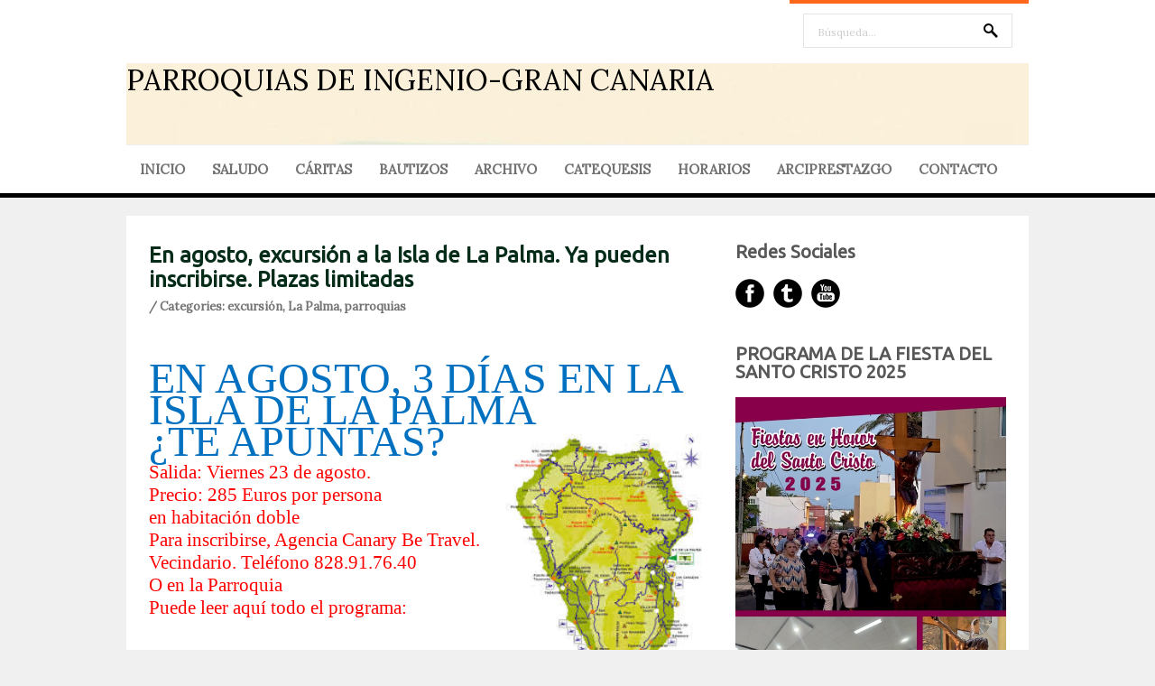

--- FILE ---
content_type: text/html; charset=UTF-8
request_url: https://www.parroquiasdeingenio.com/2019/06/en-agosto-excursion-la-isla-de-la-palma.html
body_size: 32767
content:
<!DOCTYPE html>
<html dir='ltr' xmlns='http://www.w3.org/1999/xhtml' xmlns:b='http://www.google.com/2005/gml/b' xmlns:data='http://www.google.com/2005/gml/data' xmlns:expr='http://www.google.com/2005/gml/expr'>
<head>
<link href='https://www.blogger.com/static/v1/widgets/2944754296-widget_css_bundle.css' rel='stylesheet' type='text/css'/>
<!-- FACEBOOK -->
<meta content='En agosto, excursión a la Isla de La Palma. Ya pueden inscribirse. Plazas limitadas' property='og:title'/>
<meta content='https://blogger.googleusercontent.com/img/b/R29vZ2xl/AVvXsEiG8BZ5heo1MMTkjFNxIANYRINhCaKv9sZAF_B8Rf_u7BjcL3Of7HKPQS1KoVnYgmriWNTc1o2MAIMyubeh047Da9HPxk9xLfDUaXkbo4RmCQIjsNJHLwNTxzzSGMa8ble5wJwJQ_w82w6d/s320/la+palma+1.jpg' property='og:image'/>
<meta content='' property='og:description'/>
<meta content='text/html; charset=UTF-8' http-equiv='Content-Type'/>
<meta content='blogger' name='generator'/>
<link href='https://www.parroquiasdeingenio.com/favicon.ico' rel='icon' type='image/x-icon'/>
<link href='https://www.parroquiasdeingenio.com/2019/06/en-agosto-excursion-la-isla-de-la-palma.html' rel='canonical'/>
<link rel="alternate" type="application/atom+xml" title="PARROQUIAS DE INGENIO-GRAN CANARIA - Atom" href="https://www.parroquiasdeingenio.com/feeds/posts/default" />
<link rel="alternate" type="application/rss+xml" title="PARROQUIAS DE INGENIO-GRAN CANARIA - RSS" href="https://www.parroquiasdeingenio.com/feeds/posts/default?alt=rss" />
<link rel="service.post" type="application/atom+xml" title="PARROQUIAS DE INGENIO-GRAN CANARIA - Atom" href="https://www.blogger.com/feeds/2435146782072690236/posts/default" />

<link rel="alternate" type="application/atom+xml" title="PARROQUIAS DE INGENIO-GRAN CANARIA - Atom" href="https://www.parroquiasdeingenio.com/feeds/3599304495679527349/comments/default" />
<!--Can't find substitution for tag [blog.ieCssRetrofitLinks]-->
<link href='https://blogger.googleusercontent.com/img/b/R29vZ2xl/AVvXsEiG8BZ5heo1MMTkjFNxIANYRINhCaKv9sZAF_B8Rf_u7BjcL3Of7HKPQS1KoVnYgmriWNTc1o2MAIMyubeh047Da9HPxk9xLfDUaXkbo4RmCQIjsNJHLwNTxzzSGMa8ble5wJwJQ_w82w6d/s320/la+palma+1.jpg' rel='image_src'/>
<meta content='https://www.parroquiasdeingenio.com/2019/06/en-agosto-excursion-la-isla-de-la-palma.html' property='og:url'/>
<meta content='En agosto, excursión a la Isla de La Palma. Ya pueden inscribirse. Plazas limitadas' property='og:title'/>
<meta content='   EN AGOSTO, 3 DÍAS EN LA ISLA DE LA PALMA   ¿TE APUNTAS?   Salida: Viernes 23 de agosto.   Precio: 285 Euros por persona   en habitación d...' property='og:description'/>
<meta content='https://blogger.googleusercontent.com/img/b/R29vZ2xl/AVvXsEiG8BZ5heo1MMTkjFNxIANYRINhCaKv9sZAF_B8Rf_u7BjcL3Of7HKPQS1KoVnYgmriWNTc1o2MAIMyubeh047Da9HPxk9xLfDUaXkbo4RmCQIjsNJHLwNTxzzSGMa8ble5wJwJQ_w82w6d/w1200-h630-p-k-no-nu/la+palma+1.jpg' property='og:image'/>
<link href="//fonts.googleapis.com/css?family=Ubuntu" rel="stylesheet" type="text/css">
<link href="//fonts.googleapis.com/css?family=Lora" rel="stylesheet" type="text/css">
<!-- Start www.bloggertipandtrick.net: Changing the Blogger Title Tag -->
<title>En agosto, excursión a la Isla de La Palma. Ya pueden inscribirse. Plazas limitadas ~ PARROQUIAS DE INGENIO-GRAN CANARIA</title>
<!-- End www.bloggertipandtrick.net: Changing the Blogger Title Tag -->
<style id='page-skin-1' type='text/css'><!--
/*
-----------------------------------------------
Blogger Template Style
Name:   Markes
Author: Lasantha Bandara
URL 1:  http://www.premiumbloggertemplates.com/
URL 2:  http://www.bloggertipandtrick.net/
Theme URL: http://www.premiumbloggertemplates.com/markes-blogger-template/
Date:   October 2013
License:  This free Blogger template is licensed under the Creative Commons Attribution 3.0 License, which permits both personal and commercial use.
However, to satisfy the 'attribution' clause of the license, you are required to keep the footer links intact which provides due credit to its authors. For more specific details about the license, you may visit the URL below:
http://creativecommons.org/licenses/by/3.0/
----------------------------------------------- */
body#layout ul{list-style-type:none;list-style:none}
body#layout ul li{list-style-type:none;list-style:none}
body#layout #slidearea {display:none;}
body#layout #headbox{display:none;}
/* Variable definitions
====================
*/
/* Use this with templates/template-twocol.html */
.section, .widget {margin:0;padding:0;}
/* CSS Reset */
html,body,div,span,object,h1,h2,h3,h4,h5,h6,p,blockquote,pre,a,abbr,acronym,address,big,cite,code,del,dfn,em,img,ins,kbd,q,samp,small,strong,sub,sup,tt,var,dl,dt,dd,ol,ul,li,fieldset,form,label,legend,table,caption,tbody,tfoot,thead,tr,th,td,article,aside,canvas,details,figcaption,figure,footer,header,hgroup,menu,nav,section,summary,time,mark,audio,video{vertical-align:baseline;outline:none;font-size:100%;background:transparent;border:none;text-decoration:none;margin:0;padding:0}article,aside,details,figcaption,figure,footer,header,hgroup,menu,nav,section{display:block}b,i,hr,u,center,menu,layer,s,strike,font,xmp{vertical-align:baseline;outline:none;font-size:100%;font-weight:400;font-style:normal;background:transparent;border:none;text-decoration:none;margin:0;padding:0}h1,h2,h3,h4,h5,h6{font-style:normal;font-weight:400;margin:0 0 25px}h1{font-size:1.8em}h2{font-size:1.7em}h3{font-size:1.55em}h4{font-size:1.4em}h5{font-size:1.25em}h6{font-size:1.1em}p{margin:0 0 25px}ol,ul{list-style:none}ul{list-style:disc;margin:0 0 25px 2.5em}ol{list-style-type:decimal;margin:0 0 25px 3em}ol ol{list-style:upper-roman}ol ol ol{list-style:lower-roman}ol ol ol ol{list-style:upper-alpha}ol ol ol ol ol{list-style:lower-alpha}ul ul,ol ol,ul ol,ol ul{margin-bottom:0}dl{margin:0 0 25px 5px}dl dt{font-weight:700;margin:10px 0 0}dl dd{margin:5px 0 0 1.5em}strong{font-weight:700}strong strong{font-weight:400}em em,cite cite{font-style:normal}abbr{cursor:help}acronym{text-transform:uppercase;border-bottom:1px dashed #666;cursor:help}big{font-size:120%}small,sup,sub{font-size:80%}sup{vertical-align:baseline;position:relative;bottom:.3em}sub{vertical-align:baseline;position:relative;top:.3em}address{font-style:italic;margin:0 0 25px}li address,dd address{margin:0}blockquote{font-style:normal;margin:0 25px}blockquote,q{quotes:none}blockquote:before,blockquote:after,q:before,q:after{content:none}a img{border:none}pre{overflow:auto;font:.9em Monaco, monospace, Courier, "Courier New";line-height:25px;margin-bottom:25px;padding:10px}code{font:.9em Monaco, monospace, Courier, "Courier New"}pre code{font-size:1em}ins,dfn{font-style:italic;text-decoration:none;border-bottom:1px solid #666}del,s,strike{text-decoration:line-through}object{margin-bottom:25px}input,textarea{font-size:1em;padding:3px}:focus{outline:none}option{padding:1px 2px}table{border-collapse:collapse;border-spacing:0;margin-bottom:25px}th,td{text-align:left}hr{height:1px;margin-bottom:25px;background:#333}img.wp-smiley{max-height:12px;border:none;margin:0;padding:0}.gallery{display:block;text-align:center;margin-bottom:25px}.alignleft,.left{float:left;margin-right:20px}.alignright,.right{float:right;margin-left:20px}.aligncenter,.center{display:block;margin:0 auto 25px}.alignnone,.block{clear:both;margin:0 0 25px}.clear{clear:both}img.alignleft,img.alignright{display:inline}blockquote.alignleft,blockquote.alignright{width:33%}em,cite,blockquote em,blockquote cite{font-style:italic}a,input[type=submit],form label{cursor:pointer}
/* Drop-downs. */
div.menu ul{margin:0;padding:0;list-style:none;line-height:1.0}div.menu ul ul{position:absolute;top:-999em;width:10em}div.menu ul ul li{width:100%}div.menu li:hover{visibility:inherit}div.menu li{float:left;position:relative}div.menu a{display:block;position:relative}div.menu li:hover ul,li.sfHover ul{left:0;top:2em;z-index:99}div.menu li:hover li ul,li.sfHover li ul{top:-999em}div.menu li li:hover ul,li li.sfHover ul{left:10em;top:0}div.menu li li:hover li ul,li li.sfHover li ul{top:-999em}div.menu li li li:hover ul,li li li.sfHover ul{left:10em;top:0}
@font-face {
font-family: 'ExoBlackItalic';
src: url('fonts/Exo-Black-Italic-webfont.eot');
src: url('fonts/Exo-Black-Italic-webfont.eot?#iefix') format('embedded-opentype'),
url('fonts/Exo-Black-Italic-webfont.woff') format('woff'),
url('fonts/Exo-Black-Italic-webfont.ttf') format('truetype'),
url('fonts/Exo-Black-Italic-webfont.svg#ExoBlackItalic') format('svg');
font-weight: normal;
font-style: normal;
}
/* Links */
a {
color: #717171;
}
a:hover {
text-decoration: underline;
color: #000;
}
a, a img, input[type=submit], input[type=button], input[type=text], textarea {
-webkit-transition: all 0.18s ease-out;
-moz-transition: all 0.18s ease-out;
-ms-transition: all 0.18s ease-out;
-o-transition: all 0.18s ease-out;
transition: all 0.18s ease-out;
}
/* Headers */
h1, h2, h3, h4, h5, h6 {
color: #000;
font-family: 'Ubuntu', Arial, sans-serif;
}
h1 { font-size: 26px; }
h2 { font-size: 24px; }
h3 { font-size: 22px; }
h4 { font-size: 20px; }
h5 { font-size: 18px; }
h6 { font-size: 16px; }
.hfeed h1 { line-height: 29px; }
.hfeed h2 { line-height: 27px; }
.hfeed h3 { line-height: 25px; }
.hfeed h4 { line-height: 23px; }
.hfeed h5 { line-height: 21px; }
.hfeed h6 { line-height: 19px; }
/* Horizontal rule */
hr {
height: 1px;
background: #e4e4e4;
}
/* Tables */
table {
margin: 0 0 25px 0;
width: 100%;
border-left: 1px solid #e4e4e4;
border-right: 1px solid #e4e4e4;
background: #fff;
}
table caption {
color: #999;
}
table th {
padding: 4px 2%;
border-top: 1px solid #e4e4e4;
border-bottom: 1px solid #e4e4e4;
border-right: 1px solid #e4e4e4;
text-align: left;
}
td {
padding: 4px 2%;
color: #777;
border-bottom: 1px solid #e4e4e4;
border-right: 1px solid #e4e4e4;
}
/* Acronyms and abbreviations */
abbr {
}
.entry-meta abbr, .comment-meta abbr {
border: none;
}
acronym {
font-size: .9em;
text-transform: uppercase;
color: #555;
background: #fcfcfc;
border-bottom: 1px dotted #ddd;
}
acronym:hover {
color: #333;
background: #f9f9f9;
border-bottom: 1px dotted #999;
}
/* Lists. */
ul {
list-style: square;
}
dl {
margin: 0 0 25px 25px;
}
dl dt {
margin: 0;
}
dl dd {
margin: 0 0 5px 10px;
padding: 0;
font-size: 14px;
color: #777;
}
/* Blockquotes. */
blockquote, blockquote blockquote blockquote {
overflow: hidden;
margin: 0 0 25px 0;
padding: 25px 25px 0 25px;
font-size: 15px;
color: #666;
background: #f9f9f9;
border-left: 5px solid #ddd;
}
blockquote blockquote {
color: #666;
background: #eee;
border-left: 5px solid #ccc;
}
/* Code */
code {
padding: 0 3px;
color: #555;
font: 13px/25px 'Lora', Arial, sans-serif;
background: #e6e6e6;
}
pre {
padding: 25px;
color: #555;
font: 13px/25px 'Lora', Arial, sans-serif;
background: #efefef;
border: 1px solid #dfdfdf;
}
pre code {
padding: 0;
background: transparent;
}
/* Forms */
input[type="text"] {
display: block;
width: 300px;
}
input[type="submit"]:hover {
cursor: pointer
}
textarea {
display: block;
width: 98.5%;
}
/* Alignment */
.alignleft {
float: left;
margin: 0 25px 10px 0;
}
.alignright {
float: right;
margin: 0 0 10px 25px;
}
img.alignleft, img.alignright {
margin-top: 5px;
}
.center, .aligncenter {
display: block;
margin: 0 auto 25px auto !important;
}
.block, .alignnone {
display: block;
margin: 0 0 25px 0;
}
.clear {
clear: both;
}
/* Images */
.hentry .thumbnail, .hentry .medium, .hentry .thumbnail, .hentry .large {
padding: 4px;
background: #f9f9f9;
border: 1px solid #dfdfdf;
margin: 0 15px 25px 0;
}
.entry-content img {
max-width: 610px;
padding: 4px;
}
/*-------------------------------------------------------------------------------------------*/
/* BODY & CONTAINER*/
/*-------------------------------------------------------------------------------------------*/
body, .body-fauxcolumn-outer {
font: 13px/20px 'Lora', Arial, sans-serif;
color: #8f8f8f;
background: #f0f0f0;
}
#container {
}
/*-------------------------------------------------------------------------------------------*/
/* PRIMARY MENU */
/*-------------------------------------------------------------------------------------------*/
#menu-primary {
width: 100%;
height: 54px;
background: #fff;
position: relative;
z-index: 9999;
border-bottom: 5px solid #000000;
}
.has-slider #menu-primary {
border-bottom: 0;
}
#menu-primary div.wrap {
width: 1000px;
margin: 0 auto;
border-top: 1px solid #efefef;
}
#menu-primary li {
list-style: none;
}
#menu-primary li a {
padding: 0px 15px;
color: #727272;
border-bottom: none;
font: 15px/53px 'Lora', Arial, sans-serif;
font-weight: bold;
}
#menu-primary li a:hover,
#menu-primary li.current-menu-item a,
#menu-primary li.sfHover a {
text-decoration: none;
background: #ff671d;
color: #fff;
}
#menu-primary li:hover ul li a,
#menu-primary li.sfHover ul li a{
background: #ff671d;
border-bottom: 1px solid #fd8245;
}
#menu-primary li li a {
color: #fff;
background: #ff671d;
line-height: 47px;
}
#menu-primary li ul li a:hover, #menu-primary li ul li.sfHover   {
text-decoration: underline;
background: #ff671d;
color: #fff;
}
/* Drop-down styles */
#menu-primary li ul {
}
#menu-primary li:hover ul, #menu-primary li.sfHover ul {
top: 53px;
}
#menu-primary li:hover li ul, #menu-primary li.sfHover li ul {
top: -999em;
}
#menu-primary li li:hover ul, #menu-primary li li.sfHover ul {
top: -1px;
margin-left: 0;
}
/*-------------------------------------------------------------------------------------------*/
/* HEADER */
/*-------------------------------------------------------------------------------------------*/
#header {
width: 100%;
height: 160px;
background: #fff;
clear: both;
overflow: hidden;
}
#header .wrap {
width: 1000px;
margin: 0 auto;
position: relative;
}
#branding {
float: left;
margin: 70px 0 0 0px;
width: 100%;
}
.site-title {
font: 32px/38px 'Lora', Arial, sans-serif;
margin: 0 25px 0 0;
}
.site-title a {
color: #000000;
border-bottom: none;
}
.site-title a:hover {
text-decoration: none;
}
.site-description {
font: 13px/15px 'Lora', Arial, sans-serif;
margin: 10px 0 0 0px;
color: #cecece;
}
/*-------------------------------------------------------------------------------------------*/
/* HEADER SEARCH */
/*-------------------------------------------------------------------------------------------*/
#header .search {
position: absolute;
top: 0px;
right: 0px;
width: 265px;
border-top: 4px solid #ff671d;
}
#header .search-text {
margin: 11px 0 0 15px;
background: url(https://blogger.googleusercontent.com/img/b/R29vZ2xl/AVvXsEiK2zF9OXeln7yd2SGAmtBYMpa6OYE-AneYzhuR5CsPzvbqKjekcCSLFudXsS9YUev2vn1ZujMxDJtw-UlPz6Nj9EURX2DLlrpEZMyYVHPZETiTJlE1YFrkG5JI-KZZdUaB1xvSKs8reWg/s0/search.png) no-repeat scroll 93% 10px;
width: 200px;
height: 33px;
display: inline-block;
border: 1px solid #e4e4e4;
padding: 3px 15px 0;
color: #cecece;
font: 12px/36px 'Lora', Arial, sans-serif;
}
#header .search-submit {
display: none;
}
/*-------------------------------------------------------------------------------------------*/
/* CONTENT */
/*-------------------------------------------------------------------------------------------*/
/* Main wrapper div for the content and primary/secondary sidebars */
#main {
clear: both;
overflow: hidden;
width: 950px;
padding: 30px 25px 35px;
margin: 20px auto 0;
background: #fff;
position: relative;
z-index: 777;
}
.has-slider #main {
margin-top: 0;
}
/* Content */
#content {
float: left;
width: 620px;
}
/*-------------------------------------------------------------------------------------------*/
/* POSTS */
/*-------------------------------------------------------------------------------------------*/
.hentry {
overflow: hidden;
margin: 0 0 20px 0;
border-bottom: 1px solid #e4e4e4;
padding-bottom: 20px;
line-height: 23px;
}
.sticky {
}
#post-0 {
border: 0;
}
/* Post titles */
.hentry .entry-title {
margin: 0 0 10px 0;
padding: 0;
text-transform: none;
font-weight: bold;
}
.entry-title a {
color: #052c19;
}
.entry-title a:hover {
text-decoration: underline;
}
/* Post bylines/datelines */
.byline {
margin: 0 0 15px 0;
font-size: 13px;
line-height: 13px;
color: #717171;
font-weight:bold;
}
.byline a {
color: #717171;
}
.byline a:hover {
text-decoration: none;
}
/* Post excerpts */
.entry-summary p {
margin: 0 0 10px 0;
}
/* Post metadata */
.entry-meta {
clear: both;
margin: 0 0 20px 0;
}
.singular .entry-meta {
margin-bottom: 10px;
}
a.more-link {
color: #fff;
background: #ff671d;
padding: 12px 27px 9px 25px;
font-size: 11px;
text-transform: uppercase;
border-radius: 5px;
}
span.category {
margin-right: 20px;
}
/* Archive/search loop meta/info */
.loop-meta {
overflow: hidden;
margin: 0 0 25px 0;
font-size: 14px;
color: #777;
text-align: center;
text-transform: uppercase;
}
.loop-description {
overflow: hidden;
}
.loop-description em {
font-style: normal;
}
.loop-title {
text-shadow: 1px 1px 1px #ccc;
font-size: 30px;
margin-bottom: 15px;
}
.loop-meta .avatar {
float: left;
width: 51px;
height: 51px;
margin: 0 25px 10px 0;
padding: 2px;
background: #f9f9f9;
border: 1px solid #ddd;
}
/* Singular post prev/next links */
.singular .loop-nav {
font-size: 15px;
color: #666;
}
.singular .loop-nav a {
font-style: italic;
}
/* Page links for multi-paged posts <!--nextpage--> */
.page-links {
clear: both;
}
.entry-summary .page-links {
clear: none;
}
.page-links a {
margin: 0 5px 0 5px !important;
}
/*-------------------------------------------------------------------------------------------*/
/* SIDEBARS */
/*-------------------------------------------------------------------------------------------*/
/* Primary  sidebars */
#sidebar-primary {
width: 300px;
float: right;
color: #8f8f8f;
}
#sidebar-primary .widget {
margin-bottom: 30px;
}
#sidebar-primary .widget-title {
font-size: 20px;
margin-bottom: 18px;
color: #585757;
font-weight: bold;
}
#sidebar-primary .widget h2 {
font-size: 20px;
margin-bottom: 18px;
color: #585757;
font-weight: bold;
}
/* Widget unordered lists */
#sidebar-primary .widget ul {
list-style: none;
margin-left: 0;
}
#sidebar-primary .widget li {
margin-bottom: 3px;
padding:2px 0px;
}
#sidebar-primary .widget li ul  {
margin-left: 10px;
}
#sidebar-primary .widget a {
color: #a7a7a7;
}
#sidebar-primary .widget a:hover {
color: #ff671d;
text-decoration: none;
}
/* Search form widget. */
.widget .search-form {
overflow: hidden;
margin: 0 0 25px 0;
}
.widget .search-form label {
}
.widget .search-form input[type="text"] {
background: url(https://blogger.googleusercontent.com/img/b/R29vZ2xl/AVvXsEiK2zF9OXeln7yd2SGAmtBYMpa6OYE-AneYzhuR5CsPzvbqKjekcCSLFudXsS9YUev2vn1ZujMxDJtw-UlPz6Nj9EURX2DLlrpEZMyYVHPZETiTJlE1YFrkG5JI-KZZdUaB1xvSKs8reWg/s0/search.png) no-repeat scroll 93% 10px;
width: 268px;
height: 33px;
display: inline-block;
border: 1px solid #e4e4e4;
padding: 3px 15px 0;
color: #cecece;
font: 12px/36px 'Lora', Arial, sans-serif;
}
.widget .search-form input[type="submit"] {
display: none;
}
.widget .textwidget {
margin-bottom: 30px;
}
.widget .post_tag-cloud a {
background: #252525;
color: #a7a7a7;
font-size: 13px !important;
padding: 5px 7px 4px;
border-radius: 3px;
display: inline-block;
margin: 0 0 4px;
}
.widget .post_tag-cloud a:hover {
background: #585757;
color: #ffffff;
text-decoration: none;
}
#sidebar-primary .widget .post_tag-cloud a {
background: #ff671d;
color: #fff;
}
/*-------------------------------------------------------------------------------------------*/
/* SUBSIDIARY SIDEBAR */
/*-------------------------------------------------------------------------------------------*/
#sidebar-subsidiary {
overflow: hidden;
width: 100%;
padding: 80px 0px 40px;
background: #000;
position: relative;
z-index: 666;
margin-top: -30px;
}
#sidebar-subsidiary .wrap {
width: 1000px;
margin: 0 auto;
}
#sidebar-subsidiary .widgetwrap {
float: left;
width: 220px;
margin-right: 40px;
color: #4b4b4b;
}
#sidebar-subsidiary .widget-title {
font-size: 16px;
color: #585757;
margin-bottom: 20px;
font-weight: bold;
}
#sidebar-subsidiary .widget h2 {
font-size: 16px;
color: #585757;
margin-bottom: 20px;
font-weight: bold;
}
#sidebar-subsidiary .widget ul {
list-style: none;
margin-left: 0;
}
#sidebar-subsidiary .widget li {
margin-bottom: 6px;
}
#sidebar-subsidiary .widget li ul {
margin-left: 10px;
}
#sidebar-subsidiary .widget a {
color: #a7a7a7;
}
#sidebar-subsidiary .widget a:hover {
color: #fff;
}
#sidebar-subsidiary .widgetwrap-4, #sidebar-subsidiary .widgetwrap-8 {
margin-right: 0 !important;
}
#sidebar-subsidiary .widgetwrap-5, #sidebar-subsidiary .widgetwrap-9 {
clear: both;
}
/*-------------------------------------------------------------------------------------------*/
/* FOOTER */
/*-------------------------------------------------------------------------------------------*/
#footer {
clear: both;
width: 100%;
padding: 10px 0px 10px 0px;
font-size: 14px;
color: #8f8f8f;
text-align: center;
background: #fff;
height: 35px;
}
#footer a {
color: #8f8f8f;
}
#footer a:hover {
color: #8f8f8f;
text-decoration: underline;
}
#footer p {
margin: 0;
}
/*-------------------------------------------------------------------------------------------*/
/* Featured posts */
/*-------------------------------------------------------------------------------------------*/
#featured {
width: 950px;
margin-bottom: 30px;
overflow: hidden;
}
#featured ul {
margin: 0;
}
#featured li {
list-style: none;
margin: 0 25px 15px 0;
width: 300px;
float: left;
position: relative;
}
.details {
opacity: 0.85;
background: #353535;
width: 274px;
padding: 14px 13px 12px;
position: absolute;
top: 0;
}
.featured-title {
text-transform: uppercase;
font-size: 14px;
margin-bottom: 5px;
color: #fff;
}
.featured-title a {
color: #fff;
}
a.featured-more {
color: #ff671d;
font-size: 13px;
}
#featured .item3,
#featured .item6,
#featured .item9 {
margin-right: 0 !important;
}
#featured .item4,
#featured .item7,
#featured .item10 {
clear: both;
}
/*-------------------------------------------------------------------------------------------*/
/* Social Networks */
/*-------------------------------------------------------------------------------------------*/
#social {
list-style: none;
margin: 0;
}
#social li {
padding: 0;
display: inline-block;
}
#social li a {
text-indent: -9999px;
width: 32px;
height: 32px;
display: block;
padding: 0;
margin: 0 10px 0 0;
}
#social #facebook {
background: url(https://blogger.googleusercontent.com/img/b/R29vZ2xl/AVvXsEg42dv45H-EZ01hM3nK6JSq5EkUAUBCk4mDk6sUjMXo__qGr_hA3YC7USnT-FEKv8ZatDrAUg-BDitX-mB8J_JGft3b-32-mXsyT5_65Qe0Hr04nNBfyVyPTgfYvTwPnMSMqFtebypqBUY/s0/social.png) no-repeat 0px 0px;
}
#social #twitter {
background: url(https://blogger.googleusercontent.com/img/b/R29vZ2xl/AVvXsEg42dv45H-EZ01hM3nK6JSq5EkUAUBCk4mDk6sUjMXo__qGr_hA3YC7USnT-FEKv8ZatDrAUg-BDitX-mB8J_JGft3b-32-mXsyT5_65Qe0Hr04nNBfyVyPTgfYvTwPnMSMqFtebypqBUY/s0/social.png) no-repeat -42px 0px;
}
#social #youtube {
background: url(https://blogger.googleusercontent.com/img/b/R29vZ2xl/AVvXsEg42dv45H-EZ01hM3nK6JSq5EkUAUBCk4mDk6sUjMXo__qGr_hA3YC7USnT-FEKv8ZatDrAUg-BDitX-mB8J_JGft3b-32-mXsyT5_65Qe0Hr04nNBfyVyPTgfYvTwPnMSMqFtebypqBUY/s0/social.png) no-repeat -85px 0px;
}
#social #rss {
background: url(https://blogger.googleusercontent.com/img/b/R29vZ2xl/AVvXsEg42dv45H-EZ01hM3nK6JSq5EkUAUBCk4mDk6sUjMXo__qGr_hA3YC7USnT-FEKv8ZatDrAUg-BDitX-mB8J_JGft3b-32-mXsyT5_65Qe0Hr04nNBfyVyPTgfYvTwPnMSMqFtebypqBUY/s0/social.png) no-repeat -127px 0px;
}
#social #pinterest {
background: url(https://blogger.googleusercontent.com/img/b/R29vZ2xl/AVvXsEg42dv45H-EZ01hM3nK6JSq5EkUAUBCk4mDk6sUjMXo__qGr_hA3YC7USnT-FEKv8ZatDrAUg-BDitX-mB8J_JGft3b-32-mXsyT5_65Qe0Hr04nNBfyVyPTgfYvTwPnMSMqFtebypqBUY/s0/social.png) no-repeat -170px 0px;
}
#social #linkedin {
background: url(https://blogger.googleusercontent.com/img/b/R29vZ2xl/AVvXsEg42dv45H-EZ01hM3nK6JSq5EkUAUBCk4mDk6sUjMXo__qGr_hA3YC7USnT-FEKv8ZatDrAUg-BDitX-mB8J_JGft3b-32-mXsyT5_65Qe0Hr04nNBfyVyPTgfYvTwPnMSMqFtebypqBUY/s0/social.png) no-repeat -211px 0px;
}
#social #facebook:hover {
background: url(https://blogger.googleusercontent.com/img/b/R29vZ2xl/AVvXsEg42dv45H-EZ01hM3nK6JSq5EkUAUBCk4mDk6sUjMXo__qGr_hA3YC7USnT-FEKv8ZatDrAUg-BDitX-mB8J_JGft3b-32-mXsyT5_65Qe0Hr04nNBfyVyPTgfYvTwPnMSMqFtebypqBUY/s0/social.png) no-repeat 0px -32px;
}
#social #twitter:hover {
background: url(https://blogger.googleusercontent.com/img/b/R29vZ2xl/AVvXsEg42dv45H-EZ01hM3nK6JSq5EkUAUBCk4mDk6sUjMXo__qGr_hA3YC7USnT-FEKv8ZatDrAUg-BDitX-mB8J_JGft3b-32-mXsyT5_65Qe0Hr04nNBfyVyPTgfYvTwPnMSMqFtebypqBUY/s0/social.png) no-repeat -42px -32px;
}
#social #youtube:hover {
background: url(https://blogger.googleusercontent.com/img/b/R29vZ2xl/AVvXsEg42dv45H-EZ01hM3nK6JSq5EkUAUBCk4mDk6sUjMXo__qGr_hA3YC7USnT-FEKv8ZatDrAUg-BDitX-mB8J_JGft3b-32-mXsyT5_65Qe0Hr04nNBfyVyPTgfYvTwPnMSMqFtebypqBUY/s0/social.png) no-repeat -85px -32px;
}
#social #rss:hover {
background: url(https://blogger.googleusercontent.com/img/b/R29vZ2xl/AVvXsEg42dv45H-EZ01hM3nK6JSq5EkUAUBCk4mDk6sUjMXo__qGr_hA3YC7USnT-FEKv8ZatDrAUg-BDitX-mB8J_JGft3b-32-mXsyT5_65Qe0Hr04nNBfyVyPTgfYvTwPnMSMqFtebypqBUY/s0/social.png) no-repeat -127px -32px;
}
#social #pinterest:hover {
background: url(https://blogger.googleusercontent.com/img/b/R29vZ2xl/AVvXsEg42dv45H-EZ01hM3nK6JSq5EkUAUBCk4mDk6sUjMXo__qGr_hA3YC7USnT-FEKv8ZatDrAUg-BDitX-mB8J_JGft3b-32-mXsyT5_65Qe0Hr04nNBfyVyPTgfYvTwPnMSMqFtebypqBUY/s0/social.png) no-repeat -170px -32px;
}
#social #linkedin:hover {
background: url(https://blogger.googleusercontent.com/img/b/R29vZ2xl/AVvXsEg42dv45H-EZ01hM3nK6JSq5EkUAUBCk4mDk6sUjMXo__qGr_hA3YC7USnT-FEKv8ZatDrAUg-BDitX-mB8J_JGft3b-32-mXsyT5_65Qe0Hr04nNBfyVyPTgfYvTwPnMSMqFtebypqBUY/s0/social.png) no-repeat -211px -32px;
}
/*-------------------------------------------------------------------------------------------*/
/* Slider */
/*-------------------------------------------------------------------------------------------*/
.flexslider {margin: 0; padding: 0; }
.flexslider .slides > li {display: none; -webkit-backface-visibility: hidden;} /* Hide the slides before the JS is loaded. Avoids image jumping */
.flexslider .slides img {width: 100%; display: block;}
.flex-pauseplay span {text-transform: capitalize;}
/* Clearfix for the .slides element */
.slides:after {content: "."; display: block; clear: both; visibility: hidden; line-height: 0; height: 0;}
html[xmlns] .slides {display: block;}
* html .slides {height: 1%;}
/* No JavaScript Fallback */
/* If you are not using another script, such as Modernizr, make sure you
* include js that eliminates this class on page load */
.no-js .slides > li:first-child {display: block;}
#slider-wrap {
width: 100%;
height: 445px;
overflow: hidden;
position: relative;
margin-bottom: -30px;
}
.slides,
.flex-direction-nav {
list-style: none;
margin: 0;
}
/* Flex Caption */
.flex-caption {
position: absolute;
top: 218px;
left: 50%;
width: 420px;
padding: 25px 27px 25px 25px;
margin-left: -500px;
background: #000000;
opacity: 0.85;
}
.flex-title {
font-size: 20px;
line-height: 20px;
margin-bottom: 15px;
font-weight: bold;
}
.flex-title a {
color: #fff;
}
.flex-caption p {
color: #8b8b8b;
font-size: 14px;
margin-bottom: 0px;
}
/* Flex controls*/
.flex-control-paging {
position: absolute;
bottom: 25px;
margin-right: -500px;
right: 50%;
list-style: none;
}
.flex-control-paging li {
background: url(https://blogger.googleusercontent.com/img/b/R29vZ2xl/AVvXsEgbdoCWFsmRriBDM3uhzhGZMc1gaEjC3idFZTpQxPK2df6QGzsBhvLmppj7yhlSe7hVdFvDOPlhl2i9xMMq8MJ7WGm545aK4ZBhHvJusbOKC1AKfEwdvjI_upC4q4lCyvwxWOmhyiYjrSo/s0/nav.png) no-repeat scroll left top;
width: 20px;
height: 20px;
margin-left: 10px;
display: inline-block;
cursor: pointer;
}
.flex-control-paging li a {
width: 20px;
height: 20px;
text-indent: -9999px;
display: inline-block;
}
.flex-active {
background: url(https://blogger.googleusercontent.com/img/b/R29vZ2xl/AVvXsEgbdoCWFsmRriBDM3uhzhGZMc1gaEjC3idFZTpQxPK2df6QGzsBhvLmppj7yhlSe7hVdFvDOPlhl2i9xMMq8MJ7WGm545aK4ZBhHvJusbOKC1AKfEwdvjI_upC4q4lCyvwxWOmhyiYjrSo/s0/nav.png) no-repeat scroll right top;
}
h2.date-header {
margin: 1.5em 0 .5em;
display: none;
}
.main .widget {
margin: 0 0 5px;
padding: 0 0 2px;
}
.main .Blog {
border-bottom-width: 0;
}
#header .description {
color:#ffffff;
font-size:14px;
text-shadow:0px 1px 0px #000000;
}
/* Comments----------------------------------------------- */
#comments {
padding:10px;
color:#666;
margin-bottom:20px;
}
#comments h4 {
font-size:22px;
margin-bottom:10px;
}
.deleted-comment {
font-style: italic;
color: gray;
}
#blog-pager-newer-link {
float: left;
}
#blog-pager-older-link {
float: right;
}
#blog-pager {
text-align: center;
padding:5px;
}
.feed-links {
clear: both;
}
.comment-form {
max-width: 600px;
}
#navbar-iframe {
height: 0;
visibility: hidden;
display: none;
}
.PopularPosts .widget-content ul li {
padding:6px 0px;
}
.reaction-buttons table{
border:none;
margin-bottom:5px;
}
.reaction-buttons table, .reaction-buttons td{
border:none;
}
.pbtthumbimg {
float:left;
margin:0px 10px 5px 0px;
padding:6px;
border:1px solid #eee;
background:#ffffff;
width:120px;
height:90px;
}
.PopularPosts .item-title{
font-weight:bold;
padding-bottom:0.2em;
text-shadow:0px 1px 0px #fff;
}
.PopularPosts .widget-content ul li{
padding:5px 0px !important;
background:none;
}

--></style>
<script src='https://ajax.googleapis.com/ajax/libs/jquery/1.10.2/jquery.min.js' type='text/javascript'></script>
<script type='text/javascript'>
//<![CDATA[

/*! jQuery Migrate v1.2.1 | (c) 2005, 2013 jQuery Foundation, Inc. and other contributors | jquery.org/license */
jQuery.migrateMute===void 0&&(jQuery.migrateMute=!0),function(e,t,n){function r(n){var r=t.console;i[n]||(i[n]=!0,e.migrateWarnings.push(n),r&&r.warn&&!e.migrateMute&&(r.warn("JQMIGRATE: "+n),e.migrateTrace&&r.trace&&r.trace()))}function a(t,a,i,o){if(Object.defineProperty)try{return Object.defineProperty(t,a,{configurable:!0,enumerable:!0,get:function(){return r(o),i},set:function(e){r(o),i=e}}),n}catch(s){}e._definePropertyBroken=!0,t[a]=i}var i={};e.migrateWarnings=[],!e.migrateMute&&t.console&&t.console.log&&t.console.log("JQMIGRATE: Logging is active"),e.migrateTrace===n&&(e.migrateTrace=!0),e.migrateReset=function(){i={},e.migrateWarnings.length=0},"BackCompat"===document.compatMode&&r("jQuery is not compatible with Quirks Mode");var o=e("<input/>",{size:1}).attr("size")&&e.attrFn,s=e.attr,u=e.attrHooks.value&&e.attrHooks.value.get||function(){return null},c=e.attrHooks.value&&e.attrHooks.value.set||function(){return n},l=/^(?:input|button)$/i,d=/^[238]$/,p=/^(?:autofocus|autoplay|async|checked|controls|defer|disabled|hidden|loop|multiple|open|readonly|required|scoped|selected)$/i,f=/^(?:checked|selected)$/i;a(e,"attrFn",o||{},"jQuery.attrFn is deprecated"),e.attr=function(t,a,i,u){var c=a.toLowerCase(),g=t&&t.nodeType;return u&&(4>s.length&&r("jQuery.fn.attr( props, pass ) is deprecated"),t&&!d.test(g)&&(o?a in o:e.isFunction(e.fn[a])))?e(t)[a](i):("type"===a&&i!==n&&l.test(t.nodeName)&&t.parentNode&&r("Can't change the 'type' of an input or button in IE 6/7/8"),!e.attrHooks[c]&&p.test(c)&&(e.attrHooks[c]={get:function(t,r){var a,i=e.prop(t,r);return i===!0||"boolean"!=typeof i&&(a=t.getAttributeNode(r))&&a.nodeValue!==!1?r.toLowerCase():n},set:function(t,n,r){var a;return n===!1?e.removeAttr(t,r):(a=e.propFix[r]||r,a in t&&(t[a]=!0),t.setAttribute(r,r.toLowerCase())),r}},f.test(c)&&r("jQuery.fn.attr('"+c+"') may use property instead of attribute")),s.call(e,t,a,i))},e.attrHooks.value={get:function(e,t){var n=(e.nodeName||"").toLowerCase();return"button"===n?u.apply(this,arguments):("input"!==n&&"option"!==n&&r("jQuery.fn.attr('value') no longer gets properties"),t in e?e.value:null)},set:function(e,t){var a=(e.nodeName||"").toLowerCase();return"button"===a?c.apply(this,arguments):("input"!==a&&"option"!==a&&r("jQuery.fn.attr('value', val) no longer sets properties"),e.value=t,n)}};var g,h,v=e.fn.init,m=e.parseJSON,y=/^([^<]*)(<[\w\W]+>)([^>]*)$/;e.fn.init=function(t,n,a){var i;return t&&"string"==typeof t&&!e.isPlainObject(n)&&(i=y.exec(e.trim(t)))&&i[0]&&("<"!==t.charAt(0)&&r("$(html) HTML strings must start with '<' character"),i[3]&&r("$(html) HTML text after last tag is ignored"),"#"===i[0].charAt(0)&&(r("HTML string cannot start with a '#' character"),e.error("JQMIGRATE: Invalid selector string (XSS)")),n&&n.context&&(n=n.context),e.parseHTML)?v.call(this,e.parseHTML(i[2],n,!0),n,a):v.apply(this,arguments)},e.fn.init.prototype=e.fn,e.parseJSON=function(e){return e||null===e?m.apply(this,arguments):(r("jQuery.parseJSON requires a valid JSON string"),null)},e.uaMatch=function(e){e=e.toLowerCase();var t=/(chrome)[ \/]([\w.]+)/.exec(e)||/(webkit)[ \/]([\w.]+)/.exec(e)||/(opera)(?:.*version|)[ \/]([\w.]+)/.exec(e)||/(msie) ([\w.]+)/.exec(e)||0>e.indexOf("compatible")&&/(mozilla)(?:.*? rv:([\w.]+)|)/.exec(e)||[];return{browser:t[1]||"",version:t[2]||"0"}},e.browser||(g=e.uaMatch(navigator.userAgent),h={},g.browser&&(h[g.browser]=!0,h.version=g.version),h.chrome?h.webkit=!0:h.webkit&&(h.safari=!0),e.browser=h),a(e,"browser",e.browser,"jQuery.browser is deprecated"),e.sub=function(){function t(e,n){return new t.fn.init(e,n)}e.extend(!0,t,this),t.superclass=this,t.fn=t.prototype=this(),t.fn.constructor=t,t.sub=this.sub,t.fn.init=function(r,a){return a&&a instanceof e&&!(a instanceof t)&&(a=t(a)),e.fn.init.call(this,r,a,n)},t.fn.init.prototype=t.fn;var n=t(document);return r("jQuery.sub() is deprecated"),t},e.ajaxSetup({converters:{"text json":e.parseJSON}});var b=e.fn.data;e.fn.data=function(t){var a,i,o=this[0];return!o||"events"!==t||1!==arguments.length||(a=e.data(o,t),i=e._data(o,t),a!==n&&a!==i||i===n)?b.apply(this,arguments):(r("Use of jQuery.fn.data('events') is deprecated"),i)};var j=/\/(java|ecma)script/i,w=e.fn.andSelf||e.fn.addBack;e.fn.andSelf=function(){return r("jQuery.fn.andSelf() replaced by jQuery.fn.addBack()"),w.apply(this,arguments)},e.clean||(e.clean=function(t,a,i,o){a=a||document,a=!a.nodeType&&a[0]||a,a=a.ownerDocument||a,r("jQuery.clean() is deprecated");var s,u,c,l,d=[];if(e.merge(d,e.buildFragment(t,a).childNodes),i)for(c=function(e){return!e.type||j.test(e.type)?o?o.push(e.parentNode?e.parentNode.removeChild(e):e):i.appendChild(e):n},s=0;null!=(u=d[s]);s++)e.nodeName(u,"script")&&c(u)||(i.appendChild(u),u.getElementsByTagName!==n&&(l=e.grep(e.merge([],u.getElementsByTagName("script")),c),d.splice.apply(d,[s+1,0].concat(l)),s+=l.length));return d});var Q=e.event.add,x=e.event.remove,k=e.event.trigger,N=e.fn.toggle,T=e.fn.live,M=e.fn.die,S="ajaxStart|ajaxStop|ajaxSend|ajaxComplete|ajaxError|ajaxSuccess",C=RegExp("\\b(?:"+S+")\\b"),H=/(?:^|\s)hover(\.\S+|)\b/,A=function(t){return"string"!=typeof t||e.event.special.hover?t:(H.test(t)&&r("'hover' pseudo-event is deprecated, use 'mouseenter mouseleave'"),t&&t.replace(H,"mouseenter$1 mouseleave$1"))};e.event.props&&"attrChange"!==e.event.props[0]&&e.event.props.unshift("attrChange","attrName","relatedNode","srcElement"),e.event.dispatch&&a(e.event,"handle",e.event.dispatch,"jQuery.event.handle is undocumented and deprecated"),e.event.add=function(e,t,n,a,i){e!==document&&C.test(t)&&r("AJAX events should be attached to document: "+t),Q.call(this,e,A(t||""),n,a,i)},e.event.remove=function(e,t,n,r,a){x.call(this,e,A(t)||"",n,r,a)},e.fn.error=function(){var e=Array.prototype.slice.call(arguments,0);return r("jQuery.fn.error() is deprecated"),e.splice(0,0,"error"),arguments.length?this.bind.apply(this,e):(this.triggerHandler.apply(this,e),this)},e.fn.toggle=function(t,n){if(!e.isFunction(t)||!e.isFunction(n))return N.apply(this,arguments);r("jQuery.fn.toggle(handler, handler...) is deprecated");var a=arguments,i=t.guid||e.guid++,o=0,s=function(n){var r=(e._data(this,"lastToggle"+t.guid)||0)%o;return e._data(this,"lastToggle"+t.guid,r+1),n.preventDefault(),a[r].apply(this,arguments)||!1};for(s.guid=i;a.length>o;)a[o++].guid=i;return this.click(s)},e.fn.live=function(t,n,a){return r("jQuery.fn.live() is deprecated"),T?T.apply(this,arguments):(e(this.context).on(t,this.selector,n,a),this)},e.fn.die=function(t,n){return r("jQuery.fn.die() is deprecated"),M?M.apply(this,arguments):(e(this.context).off(t,this.selector||"**",n),this)},e.event.trigger=function(e,t,n,a){return n||C.test(e)||r("Global events are undocumented and deprecated"),k.call(this,e,t,n||document,a)},e.each(S.split("|"),function(t,n){e.event.special[n]={setup:function(){var t=this;return t!==document&&(e.event.add(document,n+"."+e.guid,function(){e.event.trigger(n,null,t,!0)}),e._data(this,n,e.guid++)),!1},teardown:function(){return this!==document&&e.event.remove(document,n+"."+e._data(this,n)),!1}}})}(jQuery,window);

//]]>
</script>
<script type='text/javascript'>
//<![CDATA[

function showrecentcomments(json){for(var i=0;i<a_rc;i++){var b_rc=json.feed.entry[i];var c_rc;if(i==json.feed.entry.length)break;for(var k=0;k<b_rc.link.length;k++){if(b_rc.link[k].rel=='alternate'){c_rc=b_rc.link[k].href;break;}}c_rc=c_rc.replace("#","#comment-");var d_rc=c_rc.split("#");d_rc=d_rc[0];var e_rc=d_rc.split("/");e_rc=e_rc[5];e_rc=e_rc.split(".html");e_rc=e_rc[0];var f_rc=e_rc.replace(/-/g," ");f_rc=f_rc.link(d_rc);var g_rc=b_rc.published.$t;var h_rc=g_rc.substring(0,4);var i_rc=g_rc.substring(5,7);var j_rc=g_rc.substring(8,10);var k_rc=new Array();k_rc[1]="Jan";k_rc[2]="Feb";k_rc[3]="Mar";k_rc[4]="Apr";k_rc[5]="May";k_rc[6]="Jun";k_rc[7]="Jul";k_rc[8]="Aug";k_rc[9]="Sep";k_rc[10]="Oct";k_rc[11]="Nov";k_rc[12]="Dec";if("content" in b_rc){var l_rc=b_rc.content.$t;}else if("summary" in b_rc){var l_rc=b_rc.summary.$t;}else var l_rc="";var re=/<\S[^>]*>/g;l_rc=l_rc.replace(re,"");if(m_rc==true)document.write('On '+k_rc[parseInt(i_rc,10)]+' '+j_rc+' ');document.write('<a href="'+c_rc+'">'+b_rc.author[0].name.$t+'</a> commented');if(n_rc==true)document.write(' on '+f_rc);document.write(': ');if(l_rc.length<o_rc){document.write('<i>&#8220;');document.write(l_rc);document.write('&#8221;</i><br/><br/>');}else{document.write('<i>&#8220;');l_rc=l_rc.substring(0,o_rc);var p_rc=l_rc.lastIndexOf(" ");l_rc=l_rc.substring(0,p_rc);document.write(l_rc+'&hellip;&#8221;</i>');document.write('<br/><br/>');}}}

function rp(json){document.write('<ul>');for(var i=0;i<numposts;i++){document.write('<li>');var entry=json.feed.entry[i];var posttitle=entry.title.$t;var posturl;if(i==json.feed.entry.length)break;for(var k=0;k<entry.link.length;k++){if(entry.link[k].rel=='alternate'){posturl=entry.link[k].href;break}}posttitle=posttitle.link(posturl);var readmorelink="(more)";readmorelink=readmorelink.link(posturl);var postdate=entry.published.$t;var cdyear=postdate.substring(0,4);var cdmonth=postdate.substring(5,7);var cdday=postdate.substring(8,10);var monthnames=new Array();monthnames[1]="Jan";monthnames[2]="Feb";monthnames[3]="Mar";monthnames[4]="Apr";monthnames[5]="May";monthnames[6]="Jun";monthnames[7]="Jul";monthnames[8]="Aug";monthnames[9]="Sep";monthnames[10]="Oct";monthnames[11]="Nov";monthnames[12]="Dec";if("content"in entry){var postcontent=entry.content.$t}else if("summary"in entry){var postcontent=entry.summary.$t}else var postcontent="";var re=/<\S[^>]*>/g;postcontent=postcontent.replace(re,"");document.write(posttitle);if(showpostdate==true)document.write(' - '+monthnames[parseInt(cdmonth,10)]+' '+cdday);if(showpostsummary==true){if(postcontent.length<numchars){document.write(postcontent)}else{postcontent=postcontent.substring(0,numchars);var quoteEnd=postcontent.lastIndexOf(" ");postcontent=postcontent.substring(0,quoteEnd);document.write(postcontent+'...'+readmorelink)}}document.write('</li>')}document.write('</ul>')}

//]]>
</script>
<script type='text/javascript'>
summary_noimg = 550;
summary_img = 450;
img_thumb_height = 150;
img_thumb_width = 200; 
</script>
<script type='text/javascript'>
//<![CDATA[

function removeHtmlTag(strx,chop){ 
	if(strx.indexOf("<")!=-1)
	{
		var s = strx.split("<"); 
		for(var i=0;i<s.length;i++){ 
			if(s[i].indexOf(">")!=-1){ 
				s[i] = s[i].substring(s[i].indexOf(">")+1,s[i].length); 
			} 
		} 
		strx =  s.join(""); 
	}
	chop = (chop < strx.length-1) ? chop : strx.length-2; 
	while(strx.charAt(chop-1)!=' ' && strx.indexOf(' ',chop)!=-1) chop++; 
	strx = strx.substring(0,chop-1); 
	return strx+'...'; 
}

function createSummaryAndThumb(pID){
	var div = document.getElementById(pID);
	var imgtag = "";
	var img = div.getElementsByTagName("img");
	var summ = summary_noimg;
	if(img.length>=1) {	
		imgtag = '<img src="'+img[0].src+'" class="pbtthumbimg"/>';
		summ = summary_img;
	}
	
	var summary = imgtag + '<div>' + removeHtmlTag(div.innerHTML,summ) + '</div>';
	div.innerHTML = summary;
}

//]]>
</script>
<link href='https://www.blogger.com/dyn-css/authorization.css?targetBlogID=2435146782072690236&amp;zx=2b9d4c30-6339-4d05-beb2-4c83f75c3e4a' media='none' onload='if(media!=&#39;all&#39;)media=&#39;all&#39;' rel='stylesheet'/><noscript><link href='https://www.blogger.com/dyn-css/authorization.css?targetBlogID=2435146782072690236&amp;zx=2b9d4c30-6339-4d05-beb2-4c83f75c3e4a' rel='stylesheet'/></noscript>
<meta name='google-adsense-platform-account' content='ca-host-pub-1556223355139109'/>
<meta name='google-adsense-platform-domain' content='blogspot.com'/>

<link rel="stylesheet" href="https://fonts.googleapis.com/css2?display=swap&family=Josefin+Sans"></head>
<body>
<div id='container'>
<div id='header'>
<div class='wrap'>
<div id='branding'>
<div class='header section' id='header'><div class='widget Header' data-version='1' id='Header1'>
<div id='header-inner' style='background-image: url("https://blogger.googleusercontent.com/img/a/AVvXsEgmHajTwjwd5vYvF0dEYH1XnEFSedZmiAaIO4dTpH-6HtffPPzBdUSwVtws9q_Zc4mpU6WX9hWW7k0YHTSA7xKG1MbBvrXSfGMRu50bNU8Zo8HuX0e4x4reCt9bjCX-sNU1IZF8gtxmXXqWD_tKQmDZYVWza-mKpImdJcSgtoeMRmxcaD1suHdRut9er0eJ=s1600"); background-position: left; width: 1600px; min-height: 900px; px;_height: 900px; px;background-repeat: no-repeat; '>
<div class='titlewrapper' style='background: transparent'>
<h1 class='site-title' style='background: transparent; border-width: 0px'>
<a href='https://www.parroquiasdeingenio.com/'>PARROQUIAS DE INGENIO-GRAN CANARIA</a>
</h1>
</div>
<div class='descriptionwrapper'>
<h2 class='site-description'>
</h2>
</div>
</div>
</div></div>
</div>
<!-- #branding -->
<div class='search'>
<form action='https://www.parroquiasdeingenio.com/search/' class='search-form' id='searchform' method='get'>
<div>
<input class='search-text' name='q' onblur='if(this.value==&#39;&#39;)this.value=this.defaultValue;' onfocus='if(this.value==this.defaultValue)this.value=&#39;&#39;;' type='text' value='Búsqueda...'/>
<input class='search-submit button' name='submit' type='submit' value='Search'/>
</div>
</form>
<!-- .search-form -->
</div>
<!-- .search -->
</div>
<!-- .wrap -->
</div>
<!-- #header -->
<!-- Pages-based menu added by BTemplates.com -->
<div class='menu-container' id='menu-primary'><div class='wrap'>
<!-- Pages -->
<div class='section' id='pagesmenuwidget'><div class='widget PageList' data-version='1' id='PageList9'>
<div class='menu'>
<ul id='menu-primary-items'>
<li><a href='https://www.parroquiasdeingenio.com/'>INICIO</a></li>
<li><a href='https://www.parroquiasdeingenio.com/p/blog-page.html'>SALUDO</a></li>
<li><a href='https://www.parroquiasdeingenio.com/p/blog-page_1.html'>CÁRITAS</a></li>
<li><a href='https://www.parroquiasdeingenio.com/p/bautizos.html'>BAUTIZOS</a></li>
<li><a href='https://www.parroquiasdeingenio.com/p/despacho-parroquial.html'>ARCHIVO</a></li>
<li><a href='https://www.parroquiasdeingenio.com/p/catequesis.html'>CATEQUESIS</a></li>
<li><a href='https://www.parroquiasdeingenio.com/p/horarios.html'>HORARIOS</a></li>
<li><a href='https://www.parroquiasdeingenio.com/p/blog-page_26.html'>ARCIPRESTAZGO</a></li>
<li><a href='https://www.parroquiasdeingenio.com/p/contacto.html'>CONTACTO</a></li>
</ul>
<div class='clear'></div>
</div>
</div></div>
<!-- /Pages -->
</div></div>
<!-- featured post slider started -->
<!-- featured post slider end -->
<div id='main'>
<div class='wrap'>
<!-- featured posts content started -->
<!-- featured posts content end -->
<div id='content'>
<div class='mainblogsec section' id='mainblogsec'><div class='widget Blog' data-version='1' id='Blog1'>
<div class='blog-posts hfeed'>
<!--Can't find substitution for tag [defaultAdStart]-->

          <div class="date-outer">
        

          <div class="date-posts">
        
<div class='post-outer'>
<div class='post hentry'>
<a name='3599304495679527349'></a>
<div class='bposttitle'>
<h2 class='post-title entry-title'>
<a href='https://www.parroquiasdeingenio.com/2019/06/en-agosto-excursion-la-isla-de-la-palma.html'>En agosto, excursión a la Isla de La Palma. Ya pueden inscribirse. Plazas limitadas</a>
</h2>
</div>
<div class='byline'> / Categories: <a href='https://www.parroquiasdeingenio.com/search/label/excursi%C3%B3n' rel='tag'>excursión</a>, <a href='https://www.parroquiasdeingenio.com/search/label/La%20Palma' rel='tag'>La Palma</a>, <a href='https://www.parroquiasdeingenio.com/search/label/parroquias' rel='tag'>parroquias</a></div>
<div class='post-header-line-1'></div>
<div class='entry'>
<div class='post-body entry-content'>
<br />
<br />
<div class="Ttulo1">
<span style="color: #0070c0; font-family: &quot;Verdana&quot;,&quot;sans-serif&quot;; font-size: 36.0pt;">EN AGOSTO, 3 DÍAS EN LA ISLA DE LA PALMA<o:p></o:p></span></div>
<div class="Ttulo1">
<a href="https://blogger.googleusercontent.com/img/b/R29vZ2xl/AVvXsEiG8BZ5heo1MMTkjFNxIANYRINhCaKv9sZAF_B8Rf_u7BjcL3Of7HKPQS1KoVnYgmriWNTc1o2MAIMyubeh047Da9HPxk9xLfDUaXkbo4RmCQIjsNJHLwNTxzzSGMa8ble5wJwJQ_w82w6d/s1600/la+palma+1.jpg" imageanchor="1" style="clear: right; float: right; margin-bottom: 1em; margin-left: 1em;"><img border="0" data-original-height="270" data-original-width="187" height="320" src="https://blogger.googleusercontent.com/img/b/R29vZ2xl/AVvXsEiG8BZ5heo1MMTkjFNxIANYRINhCaKv9sZAF_B8Rf_u7BjcL3Of7HKPQS1KoVnYgmriWNTc1o2MAIMyubeh047Da9HPxk9xLfDUaXkbo4RmCQIjsNJHLwNTxzzSGMa8ble5wJwJQ_w82w6d/s320/la+palma+1.jpg" width="221" /></a><span style="color: #0070c0; font-family: &quot;Verdana&quot;,&quot;sans-serif&quot;; font-size: 36.0pt;">&#191;TE APUNTAS?<o:p></o:p></span></div>
<div class="Ttulo1">
<span style="color: red; font-family: &quot;Verdana&quot;,&quot;sans-serif&quot;; font-size: 16.0pt;">Salida: Viernes 23 de agosto.<o:p></o:p></span></div>
<div class="Ttulo1">
<span style="color: red; font-family: &quot;Verdana&quot;,&quot;sans-serif&quot;; font-size: 16.0pt;">Precio: 285 Euros por persona <o:p></o:p></span></div>
<div class="Ttulo1">
<span style="color: red; font-family: &quot;Verdana&quot;,&quot;sans-serif&quot;; font-size: 16.0pt;">en habitación doble<o:p></o:p></span></div>
<div class="Ttulo1">
<span style="color: red; font-family: &quot;Verdana&quot;,&quot;sans-serif&quot;; font-size: 16.0pt;">Para inscribirse, Agencia Canary Be Travel. Vecindario. Teléfono
828.91.76.40<o:p></o:p></span></div>
<div class="Ttulo1">
<span style="color: red; font-family: &quot;Verdana&quot;,&quot;sans-serif&quot;; font-size: 16.0pt;">O en la Parroquia<o:p></o:p></span></div>
<div class="Ttulo1">
<span style="color: red; font-family: &quot;Verdana&quot;,&quot;sans-serif&quot;; font-size: 16.0pt;">Puede leer aquí todo el programa: <o:p></o:p></span></div>
<div class="Ttulo1">
<br /></div>
<div align="left" class="Ttulo1" style="text-align: left;">
<br /></div>
<div class="Ttulo1">
<br /></div>
<div class="Ttulo1">
<span style="color: #00b050; font-family: &quot;Arial&quot;,&quot;sans-serif&quot;; font-size: 22.0pt;">LA PALMA GRUPO PARROQUIAS DE INGENIO<o:p></o:p></span></div>
<div class="MsoTitle">
<span style="color: #00b050; font-family: &quot;Arial&quot;,&quot;sans-serif&quot;; font-size: 22.0pt;">DEL 23 AL 25 AGOSTO <o:p></o:p></span></div>
<div class="MsoNormal" style="text-align: justify;">
<br /></div>
<div class="MsoNormal" style="text-align: justify;">
<span lang="ES-TRAD" style="color: #0070c0; font-family: &quot;Verdana&quot;,&quot;sans-serif&quot;; font-size: 9.0pt; mso-ansi-language: ES-TRAD;">DÍA 1º. PRESENTACIÓN EN EL AEROPUERTO 2 HORAS DE LA
SALIDA DEL VUELO, TRÁMITES DE FACTURACIÓN Y EMBARQUE EN VUELO DE BINTER HASTA
LA PALMA.<o:p></o:p></span></div>
<div class="MsoNormal" style="text-align: justify;">
<span lang="ES-TRAD" style="color: #0070c0; font-family: &quot;Verdana&quot;,&quot;sans-serif&quot;; font-size: 9.0pt; mso-ansi-language: ES-TRAD;">LLEGADA Y SALIDA A LA EXCURSIÓN NORTE. ALMUERZO EN
RESTAURANTE.CENA EN EL HOTEL.<o:p></o:p></span></div>
<div class="MsoNormal" style="text-align: justify;">
<br /></div>
<div class="MsoNormal" style="text-align: justify;">
<br /></div>
<div class="MsoNormal" style="text-align: justify;">
<span style="color: #0070c0; font-family: &quot;Verdana&quot;,&quot;sans-serif&quot;; font-size: 10.0pt; mso-bidi-font-weight: bold;">Salida
desde el aeropuerto hacia Santa Cruz de La Palma, (Barco de la Virgen, Los
Balcones, Plaza de España, Ayuntamiento, Palacio Salazar&#8230;). Continuaremos hacia
Puntallana, llegando al Mirador y Ermita de San Bartolo, donde pararemos para
ver la panorámica del Barranco de La Galga y Los Sauces. Seguiremos hacia el
bosque de Los Tilos, (declarado Reserva Mundial de la Biosfera por la Unesco),
donde realizaremos una pequeña caminata. Luego nos dirigiremos hacia el municipio
de Los Sauces ( almuerzo) visitando aquí la iglesia de Nuestra Señora de
Monserrat y la Plaza del mismo nombre, visitando también la pequeña piscina de
Charco-Azul. Continuaremos disfrutando de nuestro verde paisaje hasta llegar al
pueblo de Barlovento y la Laguna de Barlovento. Regreso al hotel checkin, cena
y alojamiento.<o:p></o:p></span></div>
<div class="MsoNormal" style="text-align: justify;">
<br /></div>
<h1 style="text-align: justify;">
<span style="color: #0070c0; font-family: &quot;Verdana&quot;,&quot;sans-serif&quot;; font-size: 10.0pt; font-weight: normal; mso-bidi-font-weight: bold;"><o:p>&nbsp;</o:p></span></h1>
<h1 style="text-align: justify;">
<span style="color: #0070c0; font-family: &quot;Verdana&quot;,&quot;sans-serif&quot;; font-size: 10.0pt; font-weight: normal; mso-bidi-font-weight: bold;">DÍA 2º. EXCURSIÓN
ROQUE DE GARAFÍA. ALMUERZO EN RESTAURANTE.<o:p></o:p></span></h1>
<div class="MsoBodyText" style="text-align: justify;">
<br /></div>
<div class="MsoBodyText" style="text-align: justify;">
<a href="https://blogger.googleusercontent.com/img/b/R29vZ2xl/AVvXsEiMpDVn4n1yiY6ympOrM5Ck5AWblXHZIfCJZAlVhBczOkJ7LvgHzqQlha7J2d3jw2_11_7wgoyA2Cg4LrNChjZsKv8eiINJYLotgXBHdFEMinmGA6IQn_Zlb2wqWefim0AdF0qO52ikBUP2/s1600/la+palma+2.jpg" imageanchor="1" style="clear: right; float: right; margin-bottom: 1em; margin-left: 1em;"><img border="0" data-original-height="169" data-original-width="299" src="https://blogger.googleusercontent.com/img/b/R29vZ2xl/AVvXsEiMpDVn4n1yiY6ympOrM5Ck5AWblXHZIfCJZAlVhBczOkJ7LvgHzqQlha7J2d3jw2_11_7wgoyA2Cg4LrNChjZsKv8eiINJYLotgXBHdFEMinmGA6IQn_Zlb2wqWefim0AdF0qO52ikBUP2/s1600/la+palma+2.jpg" /></a><span style="color: #0070c0; font-family: &quot;Verdana&quot;,&quot;sans-serif&quot;; font-size: 10.0pt; font-weight: normal; mso-bidi-font-weight: bold;"><span style="mso-spacerun: yes;">&nbsp;</span>Desayuno. Saliendo de Cancajos,
nos dirigiremos al Barrio de Mirca donde comenzaremos la subida atravesando diferentes
tipos de vegetación, desde los bosques de Laurisilva, pinos Canarios, hasta
llegar a le vegetación de altura (codeso). Haremos nuestra primera parada en el
Mirador de Tagoja, seguiremos hasta la Fuente Olén, el Mirador de la Degollada
de Franceses y el Mirador de Los Andenes, llegando hasta El Roque de Los
Muchachos, el cuál se encuentra a 2.426 metros, siendo esta la cumbre más alta
de la isla y lugar en el que se encuentran los telescopios más importantes del
hemisferio nortey desde donde podremos disfrutar de una vista panorámica del
cráter de La Caldera de Taburiente y las islas vecinas (Tenerife, La Gomera y
El Hierro).<o:p></o:p></span></div>
<div class="MsoBodyText" style="text-align: justify;">
<span style="color: #0070c0; font-family: &quot;Verdana&quot;,&quot;sans-serif&quot;; font-size: 10.0pt; font-weight: normal; mso-bidi-font-weight: bold;">Regresaremos por Garafía, Las Tricias, Puntagorda (almuerzo), Tijarafe,
el Mirador del Time, Tazacorte, Los Llanos de Aridane y regreso por la cumbre.
Llegada al hotel cena y alojamiento.</span><span lang="ES-TRAD" style="color: #0070c0; font-family: &quot;Verdana&quot;,&quot;sans-serif&quot;; font-size: 10.0pt; font-weight: normal; mso-ansi-language: ES-TRAD; mso-bidi-font-weight: bold;"><o:p></o:p></span></div>
<div class="MsoNormal" style="text-align: justify;">
<br /></div>
<div class="MsoNormal" style="text-align: justify;">
<br /></div>
<div class="MsoNormal" style="text-align: justify;">
<span lang="ES-TRAD" style="color: #0070c0; font-family: &quot;Verdana&quot;,&quot;sans-serif&quot;; font-size: 10.0pt; mso-ansi-language: ES-TRAD;">DÍA 3º. EXCURSIÓN SUR DE LA ISLA.<o:p></o:p></span></div>
<div class="MsoNormal" style="text-align: justify;">
<br /></div>
<div class="MsoNormal" style="text-align: justify;">
<span lang="ES-TRAD" style="color: #0070c0; font-family: &quot;Verdana&quot;,&quot;sans-serif&quot;; font-size: 10.0pt; mso-ansi-language: ES-TRAD;">Desayuno y salida desde Los Cancajos, pasando por el
Barrio de la Encarnación y con vistas al Barco de La Virgen, por la Dehesa
llegaremos al Santuario de Nuestra Señora de Las Nieves (patrona de la isla),
tras una breve parada nos dirigiremos al Mirador de La Concepción desde donde
podremos una bonita panorámica de Santa Cruz y las Breñas, siendo este último
famoso por la elaboración artesanal de puros. Continuaremos nuestro recorrido
por la carretera de la Cumbre hacia El Paso, donde subiendo por el riachuelo
(lugar donde apresaron al último rey guanche Tanausú), llegaremos al Mirador de
la Cumbrecita, haciendo una breve parada para apreciar las maravillosas vistas
que nos ofrece el parque Nacional &#8220;La Caldera de Taburiente&#8221;. Llegando a Los
Llanos (zona más poblada de la isla), bajaremos al pueblo de Tazacorte
(almuerzo). Regresaremos por Fuencaliente para visitar el hermosa paisaje
volcánico y las salinas. Seguiremos hacia Mazo (caracterizado por su importante
producción vinícola), y regreso al aeropuerto, embarque en vuelo de binter
hasta Las Palmas. LLEGADA Y FIN DE NUESTROS SEVICIOS.<o:p></o:p></span></div>
<h1 style="text-align: justify;">
<span style="color: #0070c0; font-family: &quot;Verdana&quot;,&quot;sans-serif&quot;; font-size: 10.0pt; font-weight: normal; mso-bidi-font-weight: bold;"><o:p>&nbsp;</o:p></span></h1>
<h1 style="text-align: justify;">
<span lang="ES-TRAD" style="color: #0070c0; font-family: &quot;Verdana&quot;,&quot;sans-serif&quot;; font-size: 10.0pt; font-weight: normal; mso-ansi-language: ES-TRAD; mso-bidi-font-weight: bold;"><o:p>&nbsp;</o:p></span></h1>
<div class="MsoNormal" style="text-align: justify;">
<br /></div>
<div class="MsoNormal" style="text-align: justify;">
<u><span style="color: #0070c0; font-family: &quot;Verdana&quot;,&quot;sans-serif&quot;; font-size: 10.0pt; mso-bidi-font-weight: bold;">EL
PRECIO INCLUYE:</span></u><span style="color: #0070c0; font-family: &quot;Verdana&quot;,&quot;sans-serif&quot;; font-size: 10.0pt;"><o:p></o:p></span></div>
<div class="MsoNormal" style="margin-left: 36.0pt; mso-list: l0 level1 lfo1; tab-stops: list 36.0pt; text-align: justify; text-indent: -18.0pt;">
<!--[if !supportLists]--><span style="color: #0070c0; font-size: 10.0pt;"><span style="mso-list: Ignore;">-<span style="font: 7.0pt &quot;Times New Roman&quot;;">&nbsp;&nbsp;&nbsp;&nbsp;&nbsp;&nbsp;&nbsp;&nbsp;&nbsp;
</span></span></span><!--[endif]--><span style="color: #0070c0; font-family: &quot;Verdana&quot;,&quot;sans-serif&quot;; font-size: 10.0pt;">VUELO DE LA COMPAÑIA BINTER LAS PALMAS- LA PALMA &#8211; LAS PALMAS<o:p></o:p></span></div>
<div class="MsoNormal" style="margin-left: 36.0pt; mso-list: l0 level1 lfo1; tab-stops: list 36.0pt; text-align: justify; text-indent: -18.0pt;">
<!--[if !supportLists]--><span lang="EN-US" style="color: #0070c0; font-size: 10.0pt; mso-ansi-language: EN-US;"><span style="mso-list: Ignore;">-<span style="font: 7.0pt &quot;Times New Roman&quot;;">&nbsp;&nbsp;&nbsp;&nbsp;&nbsp;&nbsp;&nbsp;&nbsp;&nbsp;
</span></span></span><!--[endif]--><span lang="EN-US" style="color: #0070c0; font-family: &quot;Verdana&quot;,&quot;sans-serif&quot;; font-size: 10.0pt; mso-ansi-language: EN-US;">2
NOCHES MP HOTELH10 TABURIENTE PLAYA<o:p></o:p></span></div>
<div class="MsoNormal" style="margin-left: 36.0pt; mso-list: l0 level1 lfo1; tab-stops: list 36.0pt; text-align: justify; text-indent: -18.0pt;">
<!--[if !supportLists]--><span style="color: #0070c0; font-size: 10.0pt;"><span style="mso-list: Ignore;">-<span style="font: 7.0pt &quot;Times New Roman&quot;;">&nbsp;&nbsp;&nbsp;&nbsp;&nbsp;&nbsp;&nbsp;&nbsp;&nbsp;
</span></span></span><!--[endif]--><span style="color: #0070c0; font-family: &quot;Verdana&quot;,&quot;sans-serif&quot;; font-size: 10.0pt;">3 EXCURSIONES<o:p></o:p></span></div>
<div class="MsoNormal" style="margin-left: 36.0pt; mso-list: l0 level1 lfo1; tab-stops: list 36.0pt; text-align: justify; text-indent: -18.0pt;">
<!--[if !supportLists]--><span style="color: #0070c0; font-size: 10.0pt;"><span style="mso-list: Ignore;">-<span style="font: 7.0pt &quot;Times New Roman&quot;;">&nbsp;&nbsp;&nbsp;&nbsp;&nbsp;&nbsp;&nbsp;&nbsp;&nbsp;
</span></span></span><!--[endif]--><span style="color: #0070c0; font-family: &quot;Verdana&quot;,&quot;sans-serif&quot;; font-size: 10.0pt;">GUÍA PROFESIONAL ACOMPAÑANTE<o:p></o:p></span></div>
<div class="MsoNormal" style="margin-left: 36.0pt; mso-list: l0 level1 lfo1; tab-stops: list 36.0pt; text-align: justify; text-indent: -18.0pt;">
<!--[if !supportLists]--><span style="color: #0070c0; font-size: 10.0pt;"><span style="mso-list: Ignore;">-<span style="font: 7.0pt &quot;Times New Roman&quot;;">&nbsp;&nbsp;&nbsp;&nbsp;&nbsp;&nbsp;&nbsp;&nbsp;&nbsp;
</span></span></span><!--[endif]--><span style="color: #0070c0; font-family: &quot;Verdana&quot;,&quot;sans-serif&quot;; font-size: 10.0pt;">3 ALMUERZOS EN RESTAURANTE<o:p></o:p></span></div>
<div class="MsoNormal" style="margin-left: 36.0pt; mso-list: l0 level1 lfo1; tab-stops: list 36.0pt; text-align: justify; text-indent: -18.0pt;">
<!--[if !supportLists]--><span style="color: #0070c0; font-size: 10.0pt;"><span style="mso-list: Ignore;">-<span style="font: 7.0pt &quot;Times New Roman&quot;;">&nbsp;&nbsp;&nbsp;&nbsp;&nbsp;&nbsp;&nbsp;&nbsp;&nbsp;
</span></span></span><!--[endif]--><span style="color: #0070c0; font-family: &quot;Verdana&quot;,&quot;sans-serif&quot;; font-size: 10.0pt;">BEBIDAS EN ALMUERZOS Y CENAS (AGUA, VINO, REFRESCOS)<o:p></o:p></span></div>
<div class="MsoNormal" style="margin-left: 36.0pt; mso-list: l0 level1 lfo1; tab-stops: list 36.0pt; text-align: justify; text-indent: -18.0pt;">
<!--[if !supportLists]--><span style="color: #0070c0; font-size: 10.0pt;"><span style="mso-list: Ignore;">-<span style="font: 7.0pt &quot;Times New Roman&quot;;">&nbsp;&nbsp;&nbsp;&nbsp;&nbsp;&nbsp;&nbsp;&nbsp;&nbsp;
</span></span></span><!--[endif]--><span style="color: #0070c0; font-family: &quot;Verdana&quot;,&quot;sans-serif&quot;; font-size: 10.0pt;">SEGURO DE VIAJE<o:p></o:p></span></div>
<div class="MsoNormal" style="text-align: justify;">
<br /></div>
<div class="MsoNormal" style="text-align: justify;">
<u><span lang="ES-TRAD" style="color: #0070c0; font-family: &quot;Verdana&quot;,&quot;sans-serif&quot;; font-size: 10.0pt; mso-ansi-language: ES-TRAD;">PRECIO POR PERSONA<o:p></o:p></span></u></div>
<div class="MsoNormal" style="text-align: justify;">
<span lang="ES-TRAD" style="color: #0070c0; font-family: &quot;Verdana&quot;,&quot;sans-serif&quot;; font-size: 10.0pt; mso-ansi-language: ES-TRAD;">GRUPO 55<span style="mso-spacerun: yes;">&nbsp; </span>PAX<o:p></o:p></span></div>
<div class="MsoNormal" style="text-align: justify;">
<span lang="ES-TRAD" style="color: #0070c0; font-family: &quot;Verdana&quot;,&quot;sans-serif&quot;; font-size: 10.0pt; mso-ansi-language: ES-TRAD;">PRECIO POR PAX EN H. DOBLE&#8230;&#8230;&#8230;&#8230;&#8230;&#8230;&#8230;&#8230;&#8230;&#8230;&#8230;&#8230;&#8230;<span style="mso-spacerun: yes;">&nbsp;&nbsp;&nbsp;&nbsp; </span>285EUROS<o:p></o:p></span></div>
<div class="MsoNormal" style="text-align: justify;">
<br /></div>
<div class="MsoNormal" style="text-align: justify;">
<span lang="ES-TRAD" style="color: #0070c0; font-family: &quot;Verdana&quot;,&quot;sans-serif&quot;; font-size: 10.0pt; mso-ansi-language: ES-TRAD;">S. SINGLE&#8230;&#8230;&#8230;&#8230;&#8230;&#8230;&#8230;&#8230;&#8230;&#8230;&#8230;&#8230;&#8230;&#8230;&#8230;&#8230;&#8230;&#8230;&#8230;&#8230;&#8230;&#8230;&#8230;&#8230;&#8230;.42EUROS<o:p></o:p></span></div>
<div class="MsoNormal">
<br /></div>
<br />
<div style='clear:both;'></div>
<div class='post-share-buttons'>
<a class='goog-inline-block share-button sb-email' href='https://www.blogger.com/share-post.g?blogID=2435146782072690236&postID=3599304495679527349&target=email' target='_blank' title='Enviar por correo electrónico'><span class='share-button-link-text'>Enviar por correo electrónico</span></a><a class='goog-inline-block share-button sb-blog' href='https://www.blogger.com/share-post.g?blogID=2435146782072690236&postID=3599304495679527349&target=blog' onclick='window.open(this.href, "_blank", "height=270,width=475"); return false;' target='_blank' title='Escribe un blog'><span class='share-button-link-text'>Escribe un blog</span></a><a class='goog-inline-block share-button sb-twitter' href='https://www.blogger.com/share-post.g?blogID=2435146782072690236&postID=3599304495679527349&target=twitter' target='_blank' title='Compartir en X'><span class='share-button-link-text'>Compartir en X</span></a><a class='goog-inline-block share-button sb-facebook' href='https://www.blogger.com/share-post.g?blogID=2435146782072690236&postID=3599304495679527349&target=facebook' onclick='window.open(this.href, "_blank", "height=430,width=640"); return false;' target='_blank' title='Compartir con Facebook'><span class='share-button-link-text'>Compartir con Facebook</span></a>
</div>
<span class='reaction-buttons'>
</span>
<div style='clear: both;'></div>
</div>
</div>
</div>
<div style='clear: both;'></div>
<div class='blog-pager' id='blog-pager'>
<span id='blog-pager-newer-link'>
<a class='blog-pager-newer-link' href='https://www.parroquiasdeingenio.com/2019/06/escribe-paco-mira-platos-de-diseno.html' id='Blog1_blog-pager-newer-link' title='Entrada más reciente'>Entrada más reciente</a>
</span>
<span id='blog-pager-older-link'>
<a class='blog-pager-older-link' href='https://www.parroquiasdeingenio.com/2019/06/fiesta-de-la-pasadilla-con-asistencia.html' id='Blog1_blog-pager-older-link' title='Entrada antigua'>Entrada antigua</a>
</span>
<a class='home-link' href='https://www.parroquiasdeingenio.com/'>Inicio</a>
</div>
<div class='clear'></div>
<div class='comments' id='comments'>
<a name='comments'></a>
<div id='backlinks-container'>
<div id='Blog1_backlinks-container'>
</div>
</div>
</div>
</div>

        </div></div>
      
<!--Can't find substitution for tag [adEnd]-->
</div>
<div style='clear: both;'></div>
<div class='post-feeds'>
</div>
</div></div>
</div><!-- #content -->
<div class='sidebar' id='sidebar-primary'>
<div class='widget'>
<h3 class='widget-title'>Redes Sociales</h3>
<ul id='social'>
<li><a href='https://www.facebook.com/ParroquiasdeIngenio/' id='facebook' rel='nofollow' target='_blank' title='Facebook'></a></li><li><a href='http://twitter.com/Parroqasingenio?lang=es' id='twitter' rel='nofollow' target='_blank' title='Twitter'></a></li><li><a href='https://www.youtube.com/channel/UCkD3s-hhurEtRTJtNcBLPng' id='youtube' rel='nofollow' target='_blank' title='Canal Youtube'></a></li><li><a href='https://www.parroquiasdeingenio.com/feeds/posts/default' id='' rel='nofollow' target='_blank' title=''></a></li><li><a href='' id='' rel='nofollow' target='_blank' title=''></a></li><li><a href='' id='' rel='nofollow' target='_blank' title=''></a></li>
</ul>
</div>
<div class='sidebartop section' id='sidebartop'><div class='widget Image' data-version='1' id='Image18'>
<h2>PROGRAMA DE LA FIESTA DEL SANTO CRISTO 2025</h2>
<div class='widget-content'>
<a href='https://drive.google.com/file/d/1vZjbAua8HTxYIU3uSpKPmlXT5TU7HLQu/view?usp=sharing'>
<img alt='PROGRAMA DE LA FIESTA DEL SANTO CRISTO 2025' height='793' id='Image18_img' src='https://blogger.googleusercontent.com/img/a/AVvXsEjO2Owkkw002SlKk1cUbtow8Y6f5ONkKsOIdxQ9JeAV0yJklA9dVAWhJjFfSnNk3p7Ru7DM-Q0AjRflIlq-Kg54Elrg5al_aaZ8NCd_qwvzYyk8SkAGtA54Zu3rit-sCH8f0vM1exWF3PbUutokQ6dyg4PG42iAYkUI6GQeR_Vbq-sAub7t6hRb_8VI1aHU=s793' width='556'/>
</a>
<br/>
<span class='caption'>PARROQUIAS DE INGENIO</span>
</div>
<div class='clear'></div>
</div><div class='widget HTML' data-version='1' id='HTML2'>
<h2 class='title'>EUCARISTÍA DÍA DE LA CANDELARIA 2024</h2>
<div class='widget-content'>
<iframe width="560" height="315" src="https://www.youtube.com/embed/Vv6_YZKkRTQ?si=qhEju44yDnuCXIj9" title="YouTube video player" frameborder="0" allow="accelerometer; autoplay; clipboard-write; encrypted-media; gyroscope; picture-in-picture; web-share" allowfullscreen></iframe>
</div>
<div class='clear'></div>
</div><div class='widget Image' data-version='1' id='Image1'>
<h2>PERSONAS FALLECIDAS EN INGENIO</h2>
<div class='widget-content'>
<a href='https://www.parroquiasdeingenio.com/p/defunciones.html'>
<img alt='PERSONAS FALLECIDAS EN INGENIO' height='130' id='Image1_img' src='https://blogger.googleusercontent.com/img/b/R29vZ2xl/AVvXsEj4aLX1wuhU3_4y7VFhNoq-ZHeSH3sfmjZZYblOhLAscT-iAen7fdfjmVgeMLWo41brEmh08ITjGx6O9YBwmvknIXy4rUdldioypjL2wrLFjWJjVic3TzjgEl7Uilr7r-nI4eHyocWqz7uT/s344/Man-praying-at-a-grave-at-sunset-unknown-artist-public-domain.jpg' width='344'/>
</a>
<br/>
</div>
<div class='clear'></div>
</div><div class='widget Image' data-version='1' id='Image3'>
<h2>A LA LUZ DE LA PALABRA</h2>
<div class='widget-content'>
<a href='https://www.buigle.net/detalle_modulo.php?sec=7&i=1'>
<img alt='A LA LUZ DE LA PALABRA' height='130' id='Image3_img' src='https://blogger.googleusercontent.com/img/b/R29vZ2xl/AVvXsEhMl9cS5Oy-l5G2DOsYIRx1tS2zxzI4b0I6fDbP9zQ_p0lQysmdAUNPmh92I_tgHEccZ4YWxuVrX7WJ-CQ17umBTCXpClIqt8t3FEE9aHfzHI2aUzP30_TyiRycGmzL3R5mGz37u6aZgvGf/s790/santo-evangelio-e1485255918676+-+copia.jpg' width='390'/>
</a>
<br/>
</div>
<div class='clear'></div>
</div><div class='widget Image' data-version='1' id='Image2'>
<h2>ORACIÓN DIARIA</h2>
<div class='widget-content'>
<a href='https://rezandovoy.org/'>
<img alt='ORACIÓN DIARIA' height='130' id='Image2_img' src='https://blogger.googleusercontent.com/img/b/R29vZ2xl/AVvXsEgXeR8IPpD56DlwfS8rdPsuIx06jpESrm_JNH8tEPVDtmASpSZvvO8neOqjIDh1ndA4Dyy3MdSLOTdMPPROyPBZk6ehtuv8Pqzh6mhEhiPgRbAaHy5jVZhGBe0Z5dvY_ZoFBbuJxJGMsfRC/s1600/banners-16x9+-+copia.png' width='390'/>
</a>
<br/>
</div>
<div class='clear'></div>
</div><div class='widget HTML' data-version='1' id='HTML1'>
<h2 class='title'>CANCIONES JESÚS ES EL SEÑOR.</h2>
<div class='widget-content'>
<iframe src="https://www.ivoox.com/player_es_podcast_501619_1.html" width="100%" style="border: 1px solid #D7D7D7;" height="440" frameborder="0" allowfullscreen="0" scrolling="no" ></iframe>
</div>
<div class='clear'></div>
</div><div class='widget Image' data-version='1' id='Image12'>
<h2>ORACIONES PARA LOS NIÑOS</h2>
<div class='widget-content'>
<a href='https://rezandovoy.org/infantil'>
<img alt='ORACIONES PARA LOS NIÑOS' height='130' id='Image12_img' src='https://blogger.googleusercontent.com/img/b/R29vZ2xl/AVvXsEhsh7bqQtVI4BJRflNw2F0EiMUaREAJ_KwuFA9f1u9OS42z-6Xf783hNXHoaOmdPfDgNlsb3-0w_u4F_jUmNnWR_bZLlgGf_-XmdllQ69S9q-lw32-TRWTgXkgm_CWcQWEyiqGPqKqCmXsb/s1600/ni%25C3%25B1os-rezando-400x270.jpg' width='390'/>
</a>
<br/>
</div>
<div class='clear'></div>
</div><div class='widget Image' data-version='1' id='Image11'>
<h2>OFERTAS DE EMPLEO</h2>
<div class='widget-content'>
<a href='https://diocesisdecanarias.net/empleoofertas/'>
<img alt='OFERTAS DE EMPLEO' height='130' id='Image11_img' src='https://blogger.googleusercontent.com/img/b/R29vZ2xl/AVvXsEi4hSwyN5QewrHTSa1KoT7dFdUYCwz2EUiSCCvqTnjvFxPpUGpH04FbhaxcboscIyJqMXA6VgR7FLYQSWvqMVPh6BvMsT5thXLpWioRbqtR8MPwDS2P6RDK2oMYvycKUTYl2rMj84XRer88/s790/logo02+-+copia.png' width='390'/>
</a>
<br/>
</div>
<div class='clear'></div>
</div><div class='widget Image' data-version='1' id='Image17'>
<h2>GUÍA ARTÍSTICA TEMPLO DE Nª SRA. LA CANDELARIA INGENIO.</h2>
<div class='widget-content'>
<a href='https://drive.google.com/file/d/10TdStTs8xyBMzZYeuGpOtC_ha276Yj2r/view?ths=true'>
<img alt='GUÍA ARTÍSTICA TEMPLO DE Nª SRA. LA CANDELARIA INGENIO.' height='400' id='Image17_img' src='https://blogger.googleusercontent.com/img/b/R29vZ2xl/AVvXsEiA-66-J6sA889a4fv2nZWtGlUwn0h1Md0mUivEJcT5os-7ffHa5bJTjwBf8qkxFscBlk6O_AunVHpcuIW_dDhLcykno2RLrqe-EOBxbDOIoKUp1ZbIvNqu3pCW0sap6HQNbvoRDWuKx9fp/s1053/web+parroquial.jpg' width='400'/>
</a>
<br/>
</div>
<div class='clear'></div>
</div><div class='widget Image' data-version='1' id='Image7'>
<h2>ARCIPRESTAZGO DE AGÜIMES</h2>
<div class='widget-content'>
<a href='https://www.parroquiasdeingenio.com/p/blog-page_26.html'>
<img alt='ARCIPRESTAZGO DE AGÜIMES' height='500' id='Image7_img' src='https://blogger.googleusercontent.com/img/b/R29vZ2xl/AVvXsEgPkcF1ByVz8xhFP_WQbnzVGAiea85WSQH3wyKmCjPgO1y0B48TN7kKRuiCHqWE0tLK6eMnfEdvJ4hxyw1SGP14ffwOSAOK8l0cIdZLkiUAUDs3oRG3PRZmNfTkLwJ1wABcLTqW8lMLyBKj/s1600/IMG-20201119-WA0000+-+copia.jpg' width='310'/>
</a>
<br/>
</div>
<div class='clear'></div>
</div><div class='widget Image' data-version='1' id='Image16'>
<h2>LLÉVANOS EN TU MÓVIL</h2>
<div class='widget-content'>
<a href='https://www.parroquiasdeingenio.com/2018/11/sabes-quien-se-murio-lo-lei-en-el.html'>
<img alt='LLÉVANOS EN TU MÓVIL' height='140' id='Image16_img' src='https://blogger.googleusercontent.com/img/b/R29vZ2xl/AVvXsEjCpCs6zuWfH4rhUx_iX4dicKnvX92Ol33LeICzwW3ni8Y0BUq1iDgx4crLn9fEX6IGjle96EXTmQnriM0l-WBAiY378U2lBAm_mHU0tyYreIu20zRNbnm9FeaKF9UWWQLWlhmkVaTI4cwc/s790/c121f9f6c9857e6c13e05759818a55d8o+-+copia+-+copia.jpg' width='390'/>
</a>
<br/>
</div>
<div class='clear'></div>
</div><div class='widget BlogArchive' data-version='1' id='BlogArchive1'>
<h2>ARCHIVO DE ARTÍCULOS</h2>
<div class='widget-content'>
<div id='ArchiveList'>
<div id='BlogArchive1_ArchiveList'>
<select id='BlogArchive1_ArchiveMenu'>
<option value=''>ARCHIVO DE ARTÍCULOS</option>
<option value='https://www.parroquiasdeingenio.com/2026/01/'>enero (9)</option>
<option value='https://www.parroquiasdeingenio.com/2025/12/'>diciembre (16)</option>
<option value='https://www.parroquiasdeingenio.com/2025/11/'>noviembre (14)</option>
<option value='https://www.parroquiasdeingenio.com/2025/10/'>octubre (7)</option>
<option value='https://www.parroquiasdeingenio.com/2025/09/'>septiembre (7)</option>
<option value='https://www.parroquiasdeingenio.com/2025/08/'>agosto (3)</option>
<option value='https://www.parroquiasdeingenio.com/2025/07/'>julio (15)</option>
<option value='https://www.parroquiasdeingenio.com/2025/06/'>junio (6)</option>
<option value='https://www.parroquiasdeingenio.com/2025/05/'>mayo (9)</option>
<option value='https://www.parroquiasdeingenio.com/2025/04/'>abril (12)</option>
<option value='https://www.parroquiasdeingenio.com/2025/03/'>marzo (12)</option>
<option value='https://www.parroquiasdeingenio.com/2025/02/'>febrero (10)</option>
<option value='https://www.parroquiasdeingenio.com/2025/01/'>enero (9)</option>
<option value='https://www.parroquiasdeingenio.com/2024/12/'>diciembre (13)</option>
<option value='https://www.parroquiasdeingenio.com/2024/11/'>noviembre (14)</option>
<option value='https://www.parroquiasdeingenio.com/2024/10/'>octubre (9)</option>
<option value='https://www.parroquiasdeingenio.com/2024/09/'>septiembre (10)</option>
<option value='https://www.parroquiasdeingenio.com/2024/08/'>agosto (5)</option>
<option value='https://www.parroquiasdeingenio.com/2024/07/'>julio (8)</option>
<option value='https://www.parroquiasdeingenio.com/2024/06/'>junio (13)</option>
<option value='https://www.parroquiasdeingenio.com/2024/05/'>mayo (10)</option>
<option value='https://www.parroquiasdeingenio.com/2024/04/'>abril (9)</option>
<option value='https://www.parroquiasdeingenio.com/2024/03/'>marzo (14)</option>
<option value='https://www.parroquiasdeingenio.com/2024/02/'>febrero (10)</option>
<option value='https://www.parroquiasdeingenio.com/2024/01/'>enero (12)</option>
<option value='https://www.parroquiasdeingenio.com/2023/12/'>diciembre (13)</option>
<option value='https://www.parroquiasdeingenio.com/2023/11/'>noviembre (11)</option>
<option value='https://www.parroquiasdeingenio.com/2023/10/'>octubre (11)</option>
<option value='https://www.parroquiasdeingenio.com/2023/09/'>septiembre (14)</option>
<option value='https://www.parroquiasdeingenio.com/2023/08/'>agosto (2)</option>
<option value='https://www.parroquiasdeingenio.com/2023/07/'>julio (12)</option>
<option value='https://www.parroquiasdeingenio.com/2023/06/'>junio (22)</option>
<option value='https://www.parroquiasdeingenio.com/2023/05/'>mayo (13)</option>
<option value='https://www.parroquiasdeingenio.com/2023/04/'>abril (19)</option>
<option value='https://www.parroquiasdeingenio.com/2023/03/'>marzo (14)</option>
<option value='https://www.parroquiasdeingenio.com/2023/02/'>febrero (8)</option>
<option value='https://www.parroquiasdeingenio.com/2023/01/'>enero (10)</option>
<option value='https://www.parroquiasdeingenio.com/2022/12/'>diciembre (13)</option>
<option value='https://www.parroquiasdeingenio.com/2022/11/'>noviembre (8)</option>
<option value='https://www.parroquiasdeingenio.com/2022/10/'>octubre (11)</option>
<option value='https://www.parroquiasdeingenio.com/2022/09/'>septiembre (9)</option>
<option value='https://www.parroquiasdeingenio.com/2022/08/'>agosto (4)</option>
<option value='https://www.parroquiasdeingenio.com/2022/07/'>julio (7)</option>
<option value='https://www.parroquiasdeingenio.com/2022/06/'>junio (17)</option>
<option value='https://www.parroquiasdeingenio.com/2022/05/'>mayo (10)</option>
<option value='https://www.parroquiasdeingenio.com/2022/04/'>abril (22)</option>
<option value='https://www.parroquiasdeingenio.com/2022/03/'>marzo (11)</option>
<option value='https://www.parroquiasdeingenio.com/2022/02/'>febrero (10)</option>
<option value='https://www.parroquiasdeingenio.com/2022/01/'>enero (13)</option>
<option value='https://www.parroquiasdeingenio.com/2021/12/'>diciembre (11)</option>
<option value='https://www.parroquiasdeingenio.com/2021/11/'>noviembre (11)</option>
<option value='https://www.parroquiasdeingenio.com/2021/10/'>octubre (12)</option>
<option value='https://www.parroquiasdeingenio.com/2021/09/'>septiembre (25)</option>
<option value='https://www.parroquiasdeingenio.com/2021/08/'>agosto (7)</option>
<option value='https://www.parroquiasdeingenio.com/2021/07/'>julio (11)</option>
<option value='https://www.parroquiasdeingenio.com/2021/06/'>junio (12)</option>
<option value='https://www.parroquiasdeingenio.com/2021/05/'>mayo (10)</option>
<option value='https://www.parroquiasdeingenio.com/2021/04/'>abril (7)</option>
<option value='https://www.parroquiasdeingenio.com/2021/03/'>marzo (12)</option>
<option value='https://www.parroquiasdeingenio.com/2021/02/'>febrero (11)</option>
<option value='https://www.parroquiasdeingenio.com/2021/01/'>enero (11)</option>
<option value='https://www.parroquiasdeingenio.com/2020/12/'>diciembre (14)</option>
<option value='https://www.parroquiasdeingenio.com/2020/11/'>noviembre (13)</option>
<option value='https://www.parroquiasdeingenio.com/2020/10/'>octubre (14)</option>
<option value='https://www.parroquiasdeingenio.com/2020/09/'>septiembre (11)</option>
<option value='https://www.parroquiasdeingenio.com/2020/08/'>agosto (16)</option>
<option value='https://www.parroquiasdeingenio.com/2020/07/'>julio (25)</option>
<option value='https://www.parroquiasdeingenio.com/2020/06/'>junio (34)</option>
<option value='https://www.parroquiasdeingenio.com/2020/05/'>mayo (57)</option>
<option value='https://www.parroquiasdeingenio.com/2020/04/'>abril (52)</option>
<option value='https://www.parroquiasdeingenio.com/2020/03/'>marzo (58)</option>
<option value='https://www.parroquiasdeingenio.com/2020/02/'>febrero (20)</option>
<option value='https://www.parroquiasdeingenio.com/2020/01/'>enero (14)</option>
<option value='https://www.parroquiasdeingenio.com/2019/12/'>diciembre (18)</option>
<option value='https://www.parroquiasdeingenio.com/2019/11/'>noviembre (19)</option>
<option value='https://www.parroquiasdeingenio.com/2019/10/'>octubre (16)</option>
<option value='https://www.parroquiasdeingenio.com/2019/09/'>septiembre (24)</option>
<option value='https://www.parroquiasdeingenio.com/2019/08/'>agosto (3)</option>
<option value='https://www.parroquiasdeingenio.com/2019/07/'>julio (19)</option>
<option value='https://www.parroquiasdeingenio.com/2019/06/'>junio (27)</option>
<option value='https://www.parroquiasdeingenio.com/2019/05/'>mayo (27)</option>
<option value='https://www.parroquiasdeingenio.com/2019/04/'>abril (31)</option>
<option value='https://www.parroquiasdeingenio.com/2019/03/'>marzo (28)</option>
<option value='https://www.parroquiasdeingenio.com/2019/02/'>febrero (21)</option>
<option value='https://www.parroquiasdeingenio.com/2019/01/'>enero (36)</option>
<option value='https://www.parroquiasdeingenio.com/2018/12/'>diciembre (49)</option>
<option value='https://www.parroquiasdeingenio.com/2018/11/'>noviembre (40)</option>
</select>
</div>
</div>
<div class='clear'></div>
</div>
</div></div>
</div><!-- #sidebar-primary .aside -->
</div><!-- .wrap -->
</div><!-- #main -->
<div class='sidebar' id='sidebar-subsidiary'>
<div class='wrap'>
<div class='widgetwrap'>
<div class='footersec section' id='footersec1'><div class='widget LinkList' data-version='1' id='LinkList1'>
<h2>ENLACES AMIGOS</h2>
<div class='widget-content'>
<ul>
<li><a href='http://w2.vatican.va/content/vatican/es.html'>La Santa Sede</a></li>
<li><a href='https://www.conferenciaepiscopal.es/'>Conferencia Episcopal Española</a></li>
<li><a href='https://diocesisdecanarias.net/'>Diócesis de Canarias</a></li>
<li><a href='https://istic.es/#top'>Instituto Superior de Teología</a></li>
<li><a href='https://www.parroquiadeaguimes.es/'>Parroquia de Agüimes</a></li>
<li><a href='http://parroquiasdearinaga.blogspot.com/'>Parroquia Cruce de Arinaga y Playa</a></li>
<li><a href='http://sanrafaelarcangel.blogspot.com/'>Parroquia San Rafael Arcángel Vecindario</a></li>
<li><a href='http://www.zonapastoraltamaraceite.com/'>Zona Interparroquial Tamaraceite</a></li>
<li><a href='https://www.parroquiasanfernandomaspalomas.net/'>Parroquia San Fernando de Maspalomas</a></li>
<li><a href='http://www.caritas-canarias.org/es/'>Cáritas Diocesana</a></li>
<li><a href='https://radiotamaraceite.com/'>Radio Tamaraceite</a></li>
<li><a href='http://www.pjvcanarias.org/'>Pastoral de Jóvenes</a></li>
<li><a href='https://seminariodecanarias.com/'>Seminario Diocesano</a></li>
<li><a href='https://misionescanarias.blogspot.com/'>Misiones Canarias</a></li>
<li><a href='http://jgghomilias.blogspot.com/'>Homilías para niños</a></li>
<li><a href='http://www.ingenio.es/'>Ayuntamiento de Ingenio</a></li>
<li><a href='https://www.aguimes.es/web2017/modules.php?mod=portal&file=index'>Ayuntamiento de Agüimes</a></li>
<li><a href='http://domingomartin.blogspot.com/'>Noticias de Agüimes</a></li>
<li><a href='http://www.peliculasreligiosas.com/p/peliculas-por-genero.html'>Cine Religioso</a></li>
</ul>
<div class='clear'></div>
</div>
</div></div>
</div>
<div class='widgetwrap'>
<div class='footersec section' id='footersec2'><div class='widget Image' data-version='1' id='Image14'>
<h2>EUCARISTÍA PARA LOS NIÑOS.</h2>
<div class='widget-content'>
<a href='https://www.parroquiasdeingenio.com/p/blog-page_12.html'>
<img alt='EUCARISTÍA PARA LOS NIÑOS.' height='130' id='Image14_img' src='https://blogger.googleusercontent.com/img/b/R29vZ2xl/AVvXsEhzMgyffwURbIwfBXbVbRLHL4wjsRuAQtb-Xzi0idA273Tn-CRNVLrvs78MOHiGXwK-txx2lI6wPLCNQvqD0msoVUMCUvxIMj_ioAKHnkALnngv4X-CqbYrop7WODrjAXIA9vfDFeogI0RA/s1600/descarga+%25282%2529.jpg' width='390'/>
</a>
<br/>
</div>
<div class='clear'></div>
</div><div class='widget Image' data-version='1' id='Image4'>
<h2>CANCIONES CATEQUESIS</h2>
<div class='widget-content'>
<a href='https://parroquiasdeingeniooo.blogspot.com/p/canciones-para-catequesis.html'>
<img alt='CANCIONES CATEQUESIS' height='130' id='Image4_img' src='https://blogger.googleusercontent.com/img/b/R29vZ2xl/AVvXsEgcpznd8HRzy5RHOykGhFD-EIZ7_EhWIxOeHVRguM5fQW808A8V9cTr8CzWHug0mQEFgMcUyXwyXpiVNISX1vXLwpymHdkUMankvgysP2s_hxVKL2nBjWs_9zYpQzjYodGU9JHSz1PlBlFq/s1600/fano-m%25C3%25BAsica.jpgjj.jpg' width='390'/>
</a>
<br/>
</div>
<div class='clear'></div>
</div><div class='widget Image' data-version='1' id='Image6'>
<h2>LA BIBLIA PARA NIÑOS.</h2>
<div class='widget-content'>
<a href='http://recursos.cnice.mec.es/bibliainfantil/index_c.html'>
<img alt='LA BIBLIA PARA NIÑOS.' height='135' id='Image6_img' src='https://blogger.googleusercontent.com/img/b/R29vZ2xl/AVvXsEj-AVfN-grMfPA6b4t9b0tGPFCe2h_gfwmhPyGn0OYDgadRYMLsj4NB0p9eI9cOhTE3nAZmTaPusU2vPg8PNzKrRRKQyXwsH2M8h5gNfYjPz2pt95DTKvc_UzO75jGUDxr1SygqGewRTLOI/s790/unnamed.png' width='390'/>
</a>
<br/>
</div>
<div class='clear'></div>
</div><div class='widget Image' data-version='1' id='Image8'>
<h2>SACRAMENTOS PARA NIÑOS</h2>
<div class='widget-content'>
<a href='https://parroquiasdeingeniooo.blogspot.com/p/los-sacramentos-para-ninos.html'>
<img alt='SACRAMENTOS PARA NIÑOS' height='130' id='Image8_img' src='https://blogger.googleusercontent.com/img/b/R29vZ2xl/AVvXsEj-R5I73sOaNRLKlPnyvu1KLdaz4XqsMKvhaCbMh6ahJ49Laj0vlhrYmNQ5bCMyH9vM4ccp-GvTRDSkxtclqDnFhCulhsjFxxYSHeGY00kAmExelkmhl5lVZ4TkAjL8A-oQFFT42HIJcmKr/s790/los-sacramentos-3-638.jpg' width='390'/>
</a>
<br/>
</div>
<div class='clear'></div>
</div></div>
</div>
<div class='widgetwrap'>
<div class='footersec section' id='footersec3'><div class='widget Image' data-version='1' id='Image15'>
<h2>LA PALABRA CADA DÍA</h2>
<div class='widget-content'>
<a href='https://www.dominicos.org/predicacion/evangelio-del-dia/hoy/'>
<img alt='LA PALABRA CADA DÍA' height='130' id='Image15_img' src='https://blogger.googleusercontent.com/img/b/R29vZ2xl/AVvXsEiSuWF7sm54idnNrpjJkShcHlY8X2Mv-PwXPN5TPee8nfCbBTngbLqlbgK8r0NosbZG3Ekg4r6Z1VyYvP7gjB5pCQeuYCDbdgDK3Q5evZhJ8ezxQtmYTCWiVw1nVz7dbl6BpTARlhyphenhyphencGL3j/s1600/e41ada45a04f11977a2bc4343516c44b.jpg' width='390'/>
</a>
<br/>
</div>
<div class='clear'></div>
</div><div class='widget Image' data-version='1' id='Image5'>
<h2>EUCARISTÍA PROPIA DEL DÍA</h2>
<div class='widget-content'>
<a href='https://www.magnificat.tv/es/taxonomy/term/1'>
<img alt='EUCARISTÍA PROPIA DEL DÍA' height='130' id='Image5_img' src='https://blogger.googleusercontent.com/img/b/R29vZ2xl/AVvXsEgmRSQioV_QpeLsC843sMihn0FQ_zN3BN2iHxqpAK1B_jVlckSfkbuHH8yYbHYdMBXPAcgXtkhTHaWwGfWa3iPqZLfn9X9hIXdvLZisEdIMwnuWTl0sqD3XQgigLqfuvV0xUnKJhtj8n15-/s790/LaSantaMisa.jpg' width='390'/>
</a>
<br/>
</div>
<div class='clear'></div>
</div><div class='widget Image' data-version='1' id='Image10'>
<h2>LA BIBLIA</h2>
<div class='widget-content'>
<a href='http://www.clerus.org/bibliaclerusonline/es/index.htm'>
<img alt='LA BIBLIA' height='130' id='Image10_img' src='https://blogger.googleusercontent.com/img/b/R29vZ2xl/AVvXsEi6zu7S8-9YXTY3jvSeKP39l_DW2qB75axv0oNzkatdd7qSfsdl6u16xm9ukvJGLyhN3wcU2ZJOpOV6oORNS76qVppJ4CKGRabVeybXhiNQkOxec-d0oKvS0MZbbb6p2juRrvo_jvA5mgRa/s790/biblia1.jpg' width='390'/>
</a>
<br/>
</div>
<div class='clear'></div>
</div><div class='widget Image' data-version='1' id='Image9'>
<h2>RECURSOS PARA AYUDARTE</h2>
<div class='widget-content'>
<a href='http://www.recursoscatolicos.com.ar/textos.htm'>
<img alt='RECURSOS PARA AYUDARTE' height='130' id='Image9_img' src='https://blogger.googleusercontent.com/img/b/R29vZ2xl/AVvXsEg8PyMWy3I0HAD-1jUdUCZXYbmGiN1i65Wa9ZsVzIUrY7beCNUKKCvPyAd825fKHZ9FF3OQ6OqMIU3klMAqOajJdl92EMW-Vr28i7vj05R6ybwWTxRkEW2wK71kVVF6uYKVTsfrmj5ZKlDQ/s790/images.jpg' width='390'/>
</a>
<br/>
</div>
<div class='clear'></div>
</div></div>
</div>
<div class='widgetwrap widgetwrap-4'>
<div class='footersec section' id='footersec4'><div class='widget ContactForm' data-version='1' id='ContactForm1'>
<h2 class='title'>CONTACTA CON NOSOTROS</h2>
<div class='contact-form-widget'>
<div class='form'>
<form name='contact-form'>
<p></p>
Nombre
<br/>
<input class='contact-form-name' id='ContactForm1_contact-form-name' name='name' size='30' type='text' value=''/>
<p></p>
Correo electrónico
<span style='font-weight: bolder;'>*</span>
<br/>
<input class='contact-form-email' id='ContactForm1_contact-form-email' name='email' size='30' type='text' value=''/>
<p></p>
Mensaje
<span style='font-weight: bolder;'>*</span>
<br/>
<textarea class='contact-form-email-message' cols='25' id='ContactForm1_contact-form-email-message' name='email-message' rows='5'></textarea>
<p></p>
<input class='contact-form-button contact-form-button-submit' id='ContactForm1_contact-form-submit' type='button' value='Enviar'/>
<p></p>
<div style='text-align: center; max-width: 222px; width: 100%'>
<p class='contact-form-error-message' id='ContactForm1_contact-form-error-message'></p>
<p class='contact-form-success-message' id='ContactForm1_contact-form-success-message'></p>
</div>
</form>
</div>
</div>
<div class='clear'></div>
</div><div class='widget Stats' data-version='1' id='Stats1'>
<h2>VISITAS</h2>
<div class='widget-content'>
<div id='Stats1_content' style='display: none;'>
<span class='counter-wrapper graph-counter-wrapper' id='Stats1_totalCount'>
</span>
<div class='clear'></div>
</div>
</div>
</div></div>
</div>
</div><!-- .wrap -->
</div><!-- #sidebar-subsidiary .aside -->
<div id='footer'>
<div class='wrap'>
<!-- You do not have permission to change or delete these -->
<p>Copyright &#169; <script type='text/javascript'>var creditsyear = new Date();document.write(creditsyear.getFullYear());</script>
<a href='https://www.parroquiasdeingenio.com/'>PARROQUIAS DE INGENIO-GRAN CANARIA</a><a href="//www.blogger.com/"></a>
<br/>
<a href='http://www.simplewpthemes.com/' target='_blank'></a>
<a href='http://www.bloggertipandtrick.net/' target='_blank' title='Blogging Tutorials'></a> - <a href='http://www.premiumbloggertemplates.com/' target='_blank' title='Free Blogger Templates'></a></p>
</div><!-- .wrap -->
</div><!-- #footer -->
</div><!-- #container -->
<script type='text/javascript'>
//<![CDATA[

/*
 * jQuery FlexSlider v2.1
 * Copyright 2012 WooThemes
 * Contributing Author: Tyler Smith
 */
;(function(d){d.flexslider=function(i,k){var a=d(i),c=d.extend({},d.flexslider.defaults,k),e=c.namespace,p="ontouchstart"in window||window.DocumentTouch&&document instanceof DocumentTouch,t=p?"touchend":"click",l="vertical"===c.direction,m=c.reverse,h=0<c.itemWidth,r="fade"===c.animation,s=""!==c.asNavFor,f={};d.data(i,"flexslider",a);f={init:function(){a.animating=!1;a.currentSlide=c.startAt;a.animatingTo=a.currentSlide;a.atEnd=0===a.currentSlide||a.currentSlide===a.last;a.containerSelector=c.selector.substr(0,
 c.selector.search(" "));a.slides=d(c.selector,a);a.container=d(a.containerSelector,a);a.count=a.slides.length;a.syncExists=0<d(c.sync).length;"slide"===c.animation&&(c.animation="swing");a.prop=l?"top":"marginLeft";a.args={};a.manualPause=!1;var b=a,g;if(g=!c.video)if(g=!r)if(g=c.useCSS)a:{g=document.createElement("div");var n=["perspectiveProperty","WebkitPerspective","MozPerspective","OPerspective","msPerspective"],e;for(e in n)if(void 0!==g.style[n[e]]){a.pfx=n[e].replace("Perspective","").toLowerCase();
 a.prop="-"+a.pfx+"-transform";g=!0;break a}g=!1}b.transitions=g;""!==c.controlsContainer&&(a.controlsContainer=0<d(c.controlsContainer).length&&d(c.controlsContainer));""!==c.manualControls&&(a.manualControls=0<d(c.manualControls).length&&d(c.manualControls));c.randomize&&(a.slides.sort(function(){return Math.round(Math.random())-0.5}),a.container.empty().append(a.slides));a.doMath();s&&f.asNav.setup();a.setup("init");c.controlNav&&f.controlNav.setup();c.directionNav&&f.directionNav.setup();c.keyboard&&
 (1===d(a.containerSelector).length||c.multipleKeyboard)&&d(document).bind("keyup",function(b){b=b.keyCode;if(!a.animating&&(39===b||37===b))b=39===b?a.getTarget("next"):37===b?a.getTarget("prev"):!1,a.flexAnimate(b,c.pauseOnAction)});c.mousewheel&&a.bind("mousewheel",function(b,g){b.preventDefault();var d=0>g?a.getTarget("next"):a.getTarget("prev");a.flexAnimate(d,c.pauseOnAction)});c.pausePlay&&f.pausePlay.setup();c.slideshow&&(c.pauseOnHover&&a.hover(function(){!a.manualPlay&&!a.manualPause&&a.pause()},
 function(){!a.manualPause&&!a.manualPlay&&a.play()}),0<c.initDelay?setTimeout(a.play,c.initDelay):a.play());p&&c.touch&&f.touch();(!r||r&&c.smoothHeight)&&d(window).bind("resize focus",f.resize);setTimeout(function(){c.start(a)},200)},asNav:{setup:function(){a.asNav=!0;a.animatingTo=Math.floor(a.currentSlide/a.move);a.currentItem=a.currentSlide;a.slides.removeClass(e+"active-slide").eq(a.currentItem).addClass(e+"active-slide");a.slides.click(function(b){b.preventDefault();var b=d(this),g=b.index();
 !d(c.asNavFor).data("flexslider").animating&&!b.hasClass("active")&&(a.direction=a.currentItem<g?"next":"prev",a.flexAnimate(g,c.pauseOnAction,!1,!0,!0))})}},controlNav:{setup:function(){a.manualControls?f.controlNav.setupManual():f.controlNav.setupPaging()},setupPaging:function(){var b=1,g;a.controlNavScaffold=d('<ol class="'+e+"control-nav "+e+("thumbnails"===c.controlNav?"control-thumbs":"control-paging")+'"></ol>');if(1<a.pagingCount)for(var n=0;n<a.pagingCount;n++)g="thumbnails"===c.controlNav?
 '<img src="'+a.slides.eq(n).attr("data-thumb")+'"/>':"<a>"+b+"</a>",a.controlNavScaffold.append("<li>"+g+"</li>"),b++;a.controlsContainer?d(a.controlsContainer).append(a.controlNavScaffold):a.append(a.controlNavScaffold);f.controlNav.set();f.controlNav.active();a.controlNavScaffold.delegate("a, img",t,function(b){b.preventDefault();var b=d(this),g=a.controlNav.index(b);b.hasClass(e+"active")||(a.direction=g>a.currentSlide?"next":"prev",a.flexAnimate(g,c.pauseOnAction))});p&&a.controlNavScaffold.delegate("a",
 "click touchstart",function(a){a.preventDefault()})},setupManual:function(){a.controlNav=a.manualControls;f.controlNav.active();a.controlNav.live(t,function(b){b.preventDefault();var b=d(this),g=a.controlNav.index(b);b.hasClass(e+"active")||(g>a.currentSlide?a.direction="next":a.direction="prev",a.flexAnimate(g,c.pauseOnAction))});p&&a.controlNav.live("click touchstart",function(a){a.preventDefault()})},set:function(){a.controlNav=d("."+e+"control-nav li "+("thumbnails"===c.controlNav?"img":"a"),
 a.controlsContainer?a.controlsContainer:a)},active:function(){a.controlNav.removeClass(e+"active").eq(a.animatingTo).addClass(e+"active")},update:function(b,c){1<a.pagingCount&&"add"===b?a.controlNavScaffold.append(d("<li><a>"+a.count+"</a></li>")):1===a.pagingCount?a.controlNavScaffold.find("li").remove():a.controlNav.eq(c).closest("li").remove();f.controlNav.set();1<a.pagingCount&&a.pagingCount!==a.controlNav.length?a.update(c,b):f.controlNav.active()}},directionNav:{setup:function(){var b=d('<ul class="'+
 e+'direction-nav"><li><a class="'+e+'prev" href="#">'+c.prevText+'</a></li><li><a class="'+e+'next" href="#">'+c.nextText+"</a></li></ul>");a.controlsContainer?(d(a.controlsContainer).append(b),a.directionNav=d("."+e+"direction-nav li a",a.controlsContainer)):(a.append(b),a.directionNav=d("."+e+"direction-nav li a",a));f.directionNav.update();a.directionNav.bind(t,function(b){b.preventDefault();b=d(this).hasClass(e+"next")?a.getTarget("next"):a.getTarget("prev");a.flexAnimate(b,c.pauseOnAction)});
 p&&a.directionNav.bind("click touchstart",function(a){a.preventDefault()})},update:function(){var b=e+"disabled";1===a.pagingCount?a.directionNav.addClass(b):c.animationLoop?a.directionNav.removeClass(b):0===a.animatingTo?a.directionNav.removeClass(b).filter("."+e+"prev").addClass(b):a.animatingTo===a.last?a.directionNav.removeClass(b).filter("."+e+"next").addClass(b):a.directionNav.removeClass(b)}},pausePlay:{setup:function(){var b=d('<div class="'+e+'pauseplay"><a></a></div>');a.controlsContainer?
 (a.controlsContainer.append(b),a.pausePlay=d("."+e+"pauseplay a",a.controlsContainer)):(a.append(b),a.pausePlay=d("."+e+"pauseplay a",a));f.pausePlay.update(c.slideshow?e+"pause":e+"play");a.pausePlay.bind(t,function(b){b.preventDefault();d(this).hasClass(e+"pause")?(a.manualPause=!0,a.manualPlay=!1,a.pause()):(a.manualPause=!1,a.manualPlay=!0,a.play())});p&&a.pausePlay.bind("click touchstart",function(a){a.preventDefault()})},update:function(b){"play"===b?a.pausePlay.removeClass(e+"pause").addClass(e+
 "play").text(c.playText):a.pausePlay.removeClass(e+"play").addClass(e+"pause").text(c.pauseText)}},touch:function(){function b(b){j=l?d-b.touches[0].pageY:d-b.touches[0].pageX;p=l?Math.abs(j)<Math.abs(b.touches[0].pageX-e):Math.abs(j)<Math.abs(b.touches[0].pageY-e);if(!p||500<Number(new Date)-k)b.preventDefault(),!r&&a.transitions&&(c.animationLoop||(j/=0===a.currentSlide&&0>j||a.currentSlide===a.last&&0<j?Math.abs(j)/q+2:1),a.setProps(f+j,"setTouch"))}function g(){i.removeEventListener("touchmove",
 b,!1);if(a.animatingTo===a.currentSlide&&!p&&null!==j){var h=m?-j:j,l=0<h?a.getTarget("next"):a.getTarget("prev");a.canAdvance(l)&&(550>Number(new Date)-k&&50<Math.abs(h)||Math.abs(h)>q/2)?a.flexAnimate(l,c.pauseOnAction):r||a.flexAnimate(a.currentSlide,c.pauseOnAction,!0)}i.removeEventListener("touchend",g,!1);f=j=e=d=null}var d,e,f,q,j,k,p=!1;i.addEventListener("touchstart",function(j){a.animating?j.preventDefault():1===j.touches.length&&(a.pause(),q=l?a.h:a.w,k=Number(new Date),f=h&&m&&a.animatingTo===
 a.last?0:h&&m?a.limit-(a.itemW+c.itemMargin)*a.move*a.animatingTo:h&&a.currentSlide===a.last?a.limit:h?(a.itemW+c.itemMargin)*a.move*a.currentSlide:m?(a.last-a.currentSlide+a.cloneOffset)*q:(a.currentSlide+a.cloneOffset)*q,d=l?j.touches[0].pageY:j.touches[0].pageX,e=l?j.touches[0].pageX:j.touches[0].pageY,i.addEventListener("touchmove",b,!1),i.addEventListener("touchend",g,!1))},!1)},resize:function(){!a.animating&&a.is(":visible")&&(h||a.doMath(),r?f.smoothHeight():h?(a.slides.width(a.computedW),
 a.update(a.pagingCount),a.setProps()):l?(a.viewport.height(a.h),a.setProps(a.h,"setTotal")):(c.smoothHeight&&f.smoothHeight(),a.newSlides.width(a.computedW),a.setProps(a.computedW,"setTotal")))},smoothHeight:function(b){if(!l||r){var c=r?a:a.viewport;b?c.animate({height:a.slides.eq(a.animatingTo).height()},b):c.height(a.slides.eq(a.animatingTo).height())}},sync:function(b){var g=d(c.sync).data("flexslider"),e=a.animatingTo;switch(b){case "animate":g.flexAnimate(e,c.pauseOnAction,!1,!0);break;case "play":!g.playing&&
 !g.asNav&&g.play();break;case "pause":g.pause()}}};a.flexAnimate=function(b,g,n,i,k){s&&1===a.pagingCount&&(a.direction=a.currentItem<b?"next":"prev");if(!a.animating&&(a.canAdvance(b,k)||n)&&a.is(":visible")){if(s&&i)if(n=d(c.asNavFor).data("flexslider"),a.atEnd=0===b||b===a.count-1,n.flexAnimate(b,!0,!1,!0,k),a.direction=a.currentItem<b?"next":"prev",n.direction=a.direction,Math.ceil((b+1)/a.visible)-1!==a.currentSlide&&0!==b)a.currentItem=b,a.slides.removeClass(e+"active-slide").eq(b).addClass(e+
 "active-slide"),b=Math.floor(b/a.visible);else return a.currentItem=b,a.slides.removeClass(e+"active-slide").eq(b).addClass(e+"active-slide"),!1;a.animating=!0;a.animatingTo=b;c.before(a);g&&a.pause();a.syncExists&&!k&&f.sync("animate");c.controlNav&&f.controlNav.active();h||a.slides.removeClass(e+"active-slide").eq(b).addClass(e+"active-slide");a.atEnd=0===b||b===a.last;c.directionNav&&f.directionNav.update();b===a.last&&(c.end(a),c.animationLoop||a.pause());if(r)p?(a.slides.eq(a.currentSlide).css({opacity:0,
 zIndex:1}),a.slides.eq(b).css({opacity:1,zIndex:2}),a.animating=!1,a.currentSlide=a.animatingTo):(a.slides.eq(a.currentSlide).fadeOut(c.animationSpeed,c.easing),a.slides.eq(b).fadeIn(c.animationSpeed,c.easing,a.wrapup));else{var q=l?a.slides.filter(":first").height():a.computedW;h?(b=c.itemWidth>a.w?2*c.itemMargin:c.itemMargin,b=(a.itemW+b)*a.move*a.animatingTo,b=b>a.limit&&1!==a.visible?a.limit:b):b=0===a.currentSlide&&b===a.count-1&&c.animationLoop&&"next"!==a.direction?m?(a.count+a.cloneOffset)*
 q:0:a.currentSlide===a.last&&0===b&&c.animationLoop&&"prev"!==a.direction?m?0:(a.count+1)*q:m?(a.count-1-b+a.cloneOffset)*q:(b+a.cloneOffset)*q;a.setProps(b,"",c.animationSpeed);if(a.transitions){if(!c.animationLoop||!a.atEnd)a.animating=!1,a.currentSlide=a.animatingTo;a.container.unbind("webkitTransitionEnd transitionend");a.container.bind("webkitTransitionEnd transitionend",function(){a.wrapup(q)})}else a.container.animate(a.args,c.animationSpeed,c.easing,function(){a.wrapup(q)})}c.smoothHeight&&
 f.smoothHeight(c.animationSpeed)}};a.wrapup=function(b){!r&&!h&&(0===a.currentSlide&&a.animatingTo===a.last&&c.animationLoop?a.setProps(b,"jumpEnd"):a.currentSlide===a.last&&(0===a.animatingTo&&c.animationLoop)&&a.setProps(b,"jumpStart"));a.animating=!1;a.currentSlide=a.animatingTo;c.after(a)};a.animateSlides=function(){a.animating||a.flexAnimate(a.getTarget("next"))};a.pause=function(){clearInterval(a.animatedSlides);a.playing=!1;c.pausePlay&&f.pausePlay.update("play");a.syncExists&&f.sync("pause")};
 a.play=function(){a.animatedSlides=setInterval(a.animateSlides,c.slideshowSpeed);a.playing=!0;c.pausePlay&&f.pausePlay.update("pause");a.syncExists&&f.sync("play")};a.canAdvance=function(b,g){var d=s?a.pagingCount-1:a.last;return g?!0:s&&a.currentItem===a.count-1&&0===b&&"prev"===a.direction?!0:s&&0===a.currentItem&&b===a.pagingCount-1&&"next"!==a.direction?!1:b===a.currentSlide&&!s?!1:c.animationLoop?!0:a.atEnd&&0===a.currentSlide&&b===d&&"next"!==a.direction?!1:a.atEnd&&a.currentSlide===d&&0===
 b&&"next"===a.direction?!1:!0};a.getTarget=function(b){a.direction=b;return"next"===b?a.currentSlide===a.last?0:a.currentSlide+1:0===a.currentSlide?a.last:a.currentSlide-1};a.setProps=function(b,g,d){var e,f=b?b:(a.itemW+c.itemMargin)*a.move*a.animatingTo;e=-1*function(){if(h)return"setTouch"===g?b:m&&a.animatingTo===a.last?0:m?a.limit-(a.itemW+c.itemMargin)*a.move*a.animatingTo:a.animatingTo===a.last?a.limit:f;switch(g){case "setTotal":return m?(a.count-1-a.currentSlide+a.cloneOffset)*b:(a.currentSlide+
 a.cloneOffset)*b;case "setTouch":return b;case "jumpEnd":return m?b:a.count*b;case "jumpStart":return m?a.count*b:b;default:return b}}()+"px";a.transitions&&(e=l?"translate3d(0,"+e+",0)":"translate3d("+e+",0,0)",d=void 0!==d?d/1E3+"s":"0s",a.container.css("-"+a.pfx+"-transition-duration",d));a.args[a.prop]=e;(a.transitions||void 0===d)&&a.container.css(a.args)};a.setup=function(b){if(r)a.slides.css({width:"100%","float":"left",marginRight:"-100%",position:"relative"}),"init"===b&&(p?a.slides.css({opacity:0,
 display:"block",webkitTransition:"opacity "+c.animationSpeed/1E3+"s ease",zIndex:1}).eq(a.currentSlide).css({opacity:1,zIndex:2}):a.slides.eq(a.currentSlide).fadeIn(c.animationSpeed,c.easing)),c.smoothHeight&&f.smoothHeight();else{var g,n;"init"===b&&(a.viewport=d('<div class="'+e+'viewport"></div>').css({overflow:"hidden",position:"relative"}).appendTo(a).append(a.container),a.cloneCount=0,a.cloneOffset=0,m&&(n=d.makeArray(a.slides).reverse(),a.slides=d(n),a.container.empty().append(a.slides)));
 c.animationLoop&&!h&&(a.cloneCount=2,a.cloneOffset=1,"init"!==b&&a.container.find(".clone").remove(),a.container.append(a.slides.first().clone().addClass("clone")).prepend(a.slides.last().clone().addClass("clone")));a.newSlides=d(c.selector,a);g=m?a.count-1-a.currentSlide+a.cloneOffset:a.currentSlide+a.cloneOffset;l&&!h?(a.container.height(200*(a.count+a.cloneCount)+"%").css("position","absolute").width("100%"),setTimeout(function(){a.newSlides.css({display:"block"});a.doMath();a.viewport.height(a.h);
 a.setProps(g*a.h,"init")},"init"===b?100:0)):(a.container.width(200*(a.count+a.cloneCount)+"%"),a.setProps(g*a.computedW,"init"),setTimeout(function(){a.doMath();a.newSlides.css({width:a.computedW,"float":"left",display:"block"});c.smoothHeight&&f.smoothHeight()},"init"===b?100:0))}h||a.slides.removeClass(e+"active-slide").eq(a.currentSlide).addClass(e+"active-slide")};a.doMath=function(){var b=a.slides.first(),d=c.itemMargin,e=c.minItems,f=c.maxItems;a.w=a.width();a.h=b.height();a.boxPadding=b.outerWidth()-
 b.width();h?(a.itemT=c.itemWidth+d,a.minW=e?e*a.itemT:a.w,a.maxW=f?f*a.itemT:a.w,a.itemW=a.minW>a.w?(a.w-d*e)/e:a.maxW<a.w?(a.w-d*f)/f:c.itemWidth>a.w?a.w:c.itemWidth,a.visible=Math.floor(a.w/(a.itemW+d)),a.move=0<c.move&&c.move<a.visible?c.move:a.visible,a.pagingCount=Math.ceil((a.count-a.visible)/a.move+1),a.last=a.pagingCount-1,a.limit=1===a.pagingCount?0:c.itemWidth>a.w?(a.itemW+2*d)*a.count-a.w-d:(a.itemW+d)*a.count-a.w-d):(a.itemW=a.w,a.pagingCount=a.count,a.last=a.count-1);a.computedW=a.itemW-
 a.boxPadding};a.update=function(b,d){a.doMath();h||(b<a.currentSlide?a.currentSlide+=1:b<=a.currentSlide&&0!==b&&(a.currentSlide-=1),a.animatingTo=a.currentSlide);if(c.controlNav&&!a.manualControls)if("add"===d&&!h||a.pagingCount>a.controlNav.length)f.controlNav.update("add");else if("remove"===d&&!h||a.pagingCount<a.controlNav.length)h&&a.currentSlide>a.last&&(a.currentSlide-=1,a.animatingTo-=1),f.controlNav.update("remove",a.last);c.directionNav&&f.directionNav.update()};a.addSlide=function(b,e){var f=
 d(b);a.count+=1;a.last=a.count-1;l&&m?void 0!==e?a.slides.eq(a.count-e).after(f):a.container.prepend(f):void 0!==e?a.slides.eq(e).before(f):a.container.append(f);a.update(e,"add");a.slides=d(c.selector+":not(.clone)",a);a.setup();c.added(a)};a.removeSlide=function(b){var e=isNaN(b)?a.slides.index(d(b)):b;a.count-=1;a.last=a.count-1;isNaN(b)?d(b,a.slides).remove():l&&m?a.slides.eq(a.last).remove():a.slides.eq(b).remove();a.doMath();a.update(e,"remove");a.slides=d(c.selector+":not(.clone)",a);a.setup();
 c.removed(a)};f.init()};d.flexslider.defaults={namespace:"flex-",selector:".slides > li",animation:"fade",easing:"swing",direction:"horizontal",reverse:!1,animationLoop:!0,smoothHeight:!1,startAt:0,slideshow:!0,slideshowSpeed:7E3,animationSpeed:600,initDelay:0,randomize:!1,pauseOnAction:!0,pauseOnHover:!1,useCSS:!0,touch:!0,video:!1,controlNav:!0,directionNav:!0,prevText:"Previous",nextText:"Next",keyboard:!0,multipleKeyboard:!1,mousewheel:!1,pausePlay:!1,pauseText:"Pause",playText:"Play",controlsContainer:"",
 manualControls:"",sync:"",asNavFor:"",itemWidth:0,itemMargin:0,minItems:0,maxItems:0,move:0,start:function(){},before:function(){},after:function(){},end:function(){},added:function(){},removed:function(){}};d.fn.flexslider=function(i){void 0===i&&(i={});if("object"===typeof i)return this.each(function(){var a=d(this),c=a.find(i.selector?i.selector:".slides > li");1===c.length?(c.fadeIn(400),i.start&&i.start(a)):void 0===a.data("flexslider")&&new d.flexslider(this,i)});var k=d(this).data("flexslider");
 switch(i){case "play":k.play();break;case "pause":k.pause();break;case "next":k.flexAnimate(k.getTarget("next"),!0);break;case "prev":case "previous":k.flexAnimate(k.getTarget("prev"),!0);break;default:"number"===typeof i&&k.flexAnimate(i,!0)}}})(jQuery);

//]]>
</script>
<script type='text/javascript'>
//<![CDATA[

;(function($){$.fn.superfish=function(op){var sf=$.fn.superfish,c=sf.c,$arrow=$(['<span class="',c.arrowClass,'"> &#187;</span>'].join('')),over=function(){var $$=$(this),menu=getMenu($$);clearTimeout(menu.sfTimer);$$.showSuperfishUl().siblings().hideSuperfishUl()},out=function(){var $$=$(this),menu=getMenu($$),o=sf.op;clearTimeout(menu.sfTimer);menu.sfTimer=setTimeout(function(){o.retainPath=($.inArray($$[0],o.$path)>-1);$$.hideSuperfishUl();if(o.$path.length&&$$.parents(['li.',o.hoverClass].join('')).length<1){over.call(o.$path)}},o.delay)},getMenu=function($menu){var menu=$menu.parents(['ul.',c.menuClass,':first'].join(''))[0];sf.op=sf.o[menu.serial];return menu},addArrow=function($a){$a.addClass(c.anchorClass).append($arrow.clone())};return this.each(function(){var s=this.serial=sf.o.length;var o=$.extend({},sf.defaults,op);o.$path=$('li.'+o.pathClass,this).slice(0,o.pathLevels).each(function(){$(this).addClass([o.hoverClass,c.bcClass].join(' ')).filter('li:has(ul)').removeClass(o.pathClass)});sf.o[s]=sf.op=o;$('li:has(ul)',this)[($.fn.hoverIntent&&!o.disableHI)?'hoverIntent':'hover'](over,out).each(function(){if(o.autoArrows)addArrow($('>a:first-child',this))}).not('.'+c.bcClass).hideSuperfishUl();var $a=$('a',this);$a.each(function(i){var $li=$a.eq(i).parents('li');$a.eq(i).focus(function(){over.call($li)}).blur(function(){out.call($li)})});o.onInit.call(this)}).each(function(){var menuClasses=[c.menuClass];if(sf.op.dropShadows&&!($.browser.msie&&$.browser.version<7))menuClasses.push(c.shadowClass);$(this).addClass(menuClasses.join(' '))})};var sf=$.fn.superfish;sf.o=[];sf.op={};sf.IE7fix=function(){var o=sf.op;if($.browser.msie&&$.browser.version>6&&o.dropShadows&&o.animation.opacity!=undefined)this.toggleClass(sf.c.shadowClass+'-off')};sf.c={bcClass:'sf-breadcrumb',menuClass:'sf-js-enabled',anchorClass:'sf-with-ul',arrowClass:'sf-sub-indicator',shadowClass:'sf-shadow'};sf.defaults={hoverClass:'sfHover',pathClass:'overideThisToUse',pathLevels:1,delay:800,animation:{opacity:'show'},speed:'normal',autoArrows:true,dropShadows:true,disableHI:false,onInit:function(){},onBeforeShow:function(){},onShow:function(){},onHide:function(){}};$.fn.extend({hideSuperfishUl:function(){var o=sf.op,not=(o.retainPath===true)?o.$path:'';o.retainPath=false;var $ul=$(['li.',o.hoverClass].join(''),this).add(this).not(not).removeClass(o.hoverClass).find('>ul').hide().css('visibility','hidden');o.onHide.call($ul);return this},showSuperfishUl:function(){var o=sf.op,sh=sf.c.shadowClass+'-off',$ul=this.addClass(o.hoverClass).find('>ul:hidden').css('visibility','visible');sf.IE7fix.call($ul);o.onBeforeShow.call($ul);$ul.animate(o.animation,o.speed,function(){sf.IE7fix.call($ul);o.onShow.call($ul)});return this}})})(jQuery);(function($){$.fn.supersubs=function(options){var opts=$.extend({},$.fn.supersubs.defaults,options);return this.each(function(){var $$=$(this);var o=$.meta?$.extend({},opts,$$.data()):opts;var fontsize=$('<li id="menu-fontsize">&#8212;</li>').css({'padding':0,'position':'absolute','top':'-999em','width':'auto'}).appendTo($$).width();$('#menu-fontsize').remove();$ULs=$$.find('ul');$ULs.each(function(i){var $ul=$ULs.eq(i);var $LIs=$ul.children();var $As=$LIs.children('a');var liFloat=$LIs.css('white-space','nowrap').css('float');var emWidth=$ul.add($LIs).add($As).css({'float':'none','width':'auto'}).end().end()[0].clientWidth/fontsize;emWidth+=o.extraWidth;if(emWidth>o.maxWidth){emWidth=o.maxWidth}else if(emWidth<o.minWidth){emWidth=o.minWidth}emWidth+='em';$ul.css('width',emWidth);$LIs.css({'float':liFloat,'width':'100%','white-space':'normal'}).each(function(){var $childUl=$('>ul',this);var offsetDirection=$childUl.css('left')!==undefined?'left':'right';$childUl.css(offsetDirection,emWidth)})})})};$.fn.supersubs.defaults={minWidth:9,maxWidth:25,extraWidth:0}})(jQuery);$j=jQuery.noConflict();$j(document).ready(function(){$j('div.menu ul:first-child').supersubs({minWidth:12,maxWidth:27,extraWidth:1}).superfish({delay:100,animation:{opacity:'show',height:'show'},dropShadows:false});$j('nav.menu ul:first-child').supersubs({minWidth:12,maxWidth:27,extraWidth:1}).superfish({delay:100,animation:{opacity:'show',height:'show'},dropShadows:false})});

//]]>
</script>

<script type="text/javascript" src="https://www.blogger.com/static/v1/widgets/2028843038-widgets.js"></script>
<script type='text/javascript'>
window['__wavt'] = 'AOuZoY68h-cB7GH_9Fo7wqg-AAE-Jx1J4g:1768937283873';_WidgetManager._Init('//www.blogger.com/rearrange?blogID\x3d2435146782072690236','//www.parroquiasdeingenio.com/2019/06/en-agosto-excursion-la-isla-de-la-palma.html','2435146782072690236');
_WidgetManager._SetDataContext([{'name': 'blog', 'data': {'blogId': '2435146782072690236', 'title': 'PARROQUIAS DE INGENIO-GRAN CANARIA', 'url': 'https://www.parroquiasdeingenio.com/2019/06/en-agosto-excursion-la-isla-de-la-palma.html', 'canonicalUrl': 'https://www.parroquiasdeingenio.com/2019/06/en-agosto-excursion-la-isla-de-la-palma.html', 'homepageUrl': 'https://www.parroquiasdeingenio.com/', 'searchUrl': 'https://www.parroquiasdeingenio.com/search', 'canonicalHomepageUrl': 'https://www.parroquiasdeingenio.com/', 'blogspotFaviconUrl': 'https://www.parroquiasdeingenio.com/favicon.ico', 'bloggerUrl': 'https://www.blogger.com', 'hasCustomDomain': true, 'httpsEnabled': true, 'enabledCommentProfileImages': true, 'gPlusViewType': 'FILTERED_POSTMOD', 'adultContent': false, 'analyticsAccountNumber': '', 'encoding': 'UTF-8', 'locale': 'es', 'localeUnderscoreDelimited': 'es', 'languageDirection': 'ltr', 'isPrivate': false, 'isMobile': false, 'isMobileRequest': false, 'mobileClass': '', 'isPrivateBlog': false, 'isDynamicViewsAvailable': true, 'feedLinks': '\x3clink rel\x3d\x22alternate\x22 type\x3d\x22application/atom+xml\x22 title\x3d\x22PARROQUIAS DE INGENIO-GRAN CANARIA - Atom\x22 href\x3d\x22https://www.parroquiasdeingenio.com/feeds/posts/default\x22 /\x3e\n\x3clink rel\x3d\x22alternate\x22 type\x3d\x22application/rss+xml\x22 title\x3d\x22PARROQUIAS DE INGENIO-GRAN CANARIA - RSS\x22 href\x3d\x22https://www.parroquiasdeingenio.com/feeds/posts/default?alt\x3drss\x22 /\x3e\n\x3clink rel\x3d\x22service.post\x22 type\x3d\x22application/atom+xml\x22 title\x3d\x22PARROQUIAS DE INGENIO-GRAN CANARIA - Atom\x22 href\x3d\x22https://www.blogger.com/feeds/2435146782072690236/posts/default\x22 /\x3e\n\n\x3clink rel\x3d\x22alternate\x22 type\x3d\x22application/atom+xml\x22 title\x3d\x22PARROQUIAS DE INGENIO-GRAN CANARIA - Atom\x22 href\x3d\x22https://www.parroquiasdeingenio.com/feeds/3599304495679527349/comments/default\x22 /\x3e\n', 'meTag': '', 'adsenseHostId': 'ca-host-pub-1556223355139109', 'adsenseHasAds': false, 'adsenseAutoAds': false, 'boqCommentIframeForm': true, 'loginRedirectParam': '', 'view': '', 'dynamicViewsCommentsSrc': '//www.blogblog.com/dynamicviews/4224c15c4e7c9321/js/comments.js', 'dynamicViewsScriptSrc': '//www.blogblog.com/dynamicviews/6e0d22adcfa5abea', 'plusOneApiSrc': 'https://apis.google.com/js/platform.js', 'disableGComments': true, 'interstitialAccepted': false, 'sharing': {'platforms': [{'name': 'Obtener enlace', 'key': 'link', 'shareMessage': 'Obtener enlace', 'target': ''}, {'name': 'Facebook', 'key': 'facebook', 'shareMessage': 'Compartir en Facebook', 'target': 'facebook'}, {'name': 'Escribe un blog', 'key': 'blogThis', 'shareMessage': 'Escribe un blog', 'target': 'blog'}, {'name': 'X', 'key': 'twitter', 'shareMessage': 'Compartir en X', 'target': 'twitter'}, {'name': 'Pinterest', 'key': 'pinterest', 'shareMessage': 'Compartir en Pinterest', 'target': 'pinterest'}, {'name': 'Correo electr\xf3nico', 'key': 'email', 'shareMessage': 'Correo electr\xf3nico', 'target': 'email'}], 'disableGooglePlus': true, 'googlePlusShareButtonWidth': 0, 'googlePlusBootstrap': '\x3cscript type\x3d\x22text/javascript\x22\x3ewindow.___gcfg \x3d {\x27lang\x27: \x27es\x27};\x3c/script\x3e'}, 'hasCustomJumpLinkMessage': false, 'jumpLinkMessage': 'Leer m\xe1s', 'pageType': 'item', 'postId': '3599304495679527349', 'postImageThumbnailUrl': 'https://blogger.googleusercontent.com/img/b/R29vZ2xl/AVvXsEiG8BZ5heo1MMTkjFNxIANYRINhCaKv9sZAF_B8Rf_u7BjcL3Of7HKPQS1KoVnYgmriWNTc1o2MAIMyubeh047Da9HPxk9xLfDUaXkbo4RmCQIjsNJHLwNTxzzSGMa8ble5wJwJQ_w82w6d/s72-c/la+palma+1.jpg', 'postImageUrl': 'https://blogger.googleusercontent.com/img/b/R29vZ2xl/AVvXsEiG8BZ5heo1MMTkjFNxIANYRINhCaKv9sZAF_B8Rf_u7BjcL3Of7HKPQS1KoVnYgmriWNTc1o2MAIMyubeh047Da9HPxk9xLfDUaXkbo4RmCQIjsNJHLwNTxzzSGMa8ble5wJwJQ_w82w6d/s320/la+palma+1.jpg', 'pageName': 'En agosto, excursi\xf3n a la Isla de La Palma. Ya pueden inscribirse. Plazas limitadas', 'pageTitle': 'PARROQUIAS DE INGENIO-GRAN CANARIA: En agosto, excursi\xf3n a la Isla de La Palma. Ya pueden inscribirse. Plazas limitadas'}}, {'name': 'features', 'data': {}}, {'name': 'messages', 'data': {'edit': 'Editar', 'linkCopiedToClipboard': 'El enlace se ha copiado en el Portapapeles.', 'ok': 'Aceptar', 'postLink': 'Enlace de la entrada'}}, {'name': 'template', 'data': {'name': 'custom', 'localizedName': 'Personalizado', 'isResponsive': false, 'isAlternateRendering': false, 'isCustom': true}}, {'name': 'view', 'data': {'classic': {'name': 'classic', 'url': '?view\x3dclassic'}, 'flipcard': {'name': 'flipcard', 'url': '?view\x3dflipcard'}, 'magazine': {'name': 'magazine', 'url': '?view\x3dmagazine'}, 'mosaic': {'name': 'mosaic', 'url': '?view\x3dmosaic'}, 'sidebar': {'name': 'sidebar', 'url': '?view\x3dsidebar'}, 'snapshot': {'name': 'snapshot', 'url': '?view\x3dsnapshot'}, 'timeslide': {'name': 'timeslide', 'url': '?view\x3dtimeslide'}, 'isMobile': false, 'title': 'En agosto, excursi\xf3n a la Isla de La Palma. Ya pueden inscribirse. Plazas limitadas', 'description': '   EN AGOSTO, 3 D\xcdAS EN LA ISLA DE LA PALMA   \xbfTE APUNTAS?   Salida: Viernes 23 de agosto.   Precio: 285 Euros por persona   en habitaci\xf3n d...', 'featuredImage': 'https://blogger.googleusercontent.com/img/b/R29vZ2xl/AVvXsEiG8BZ5heo1MMTkjFNxIANYRINhCaKv9sZAF_B8Rf_u7BjcL3Of7HKPQS1KoVnYgmriWNTc1o2MAIMyubeh047Da9HPxk9xLfDUaXkbo4RmCQIjsNJHLwNTxzzSGMa8ble5wJwJQ_w82w6d/s320/la+palma+1.jpg', 'url': 'https://www.parroquiasdeingenio.com/2019/06/en-agosto-excursion-la-isla-de-la-palma.html', 'type': 'item', 'isSingleItem': true, 'isMultipleItems': false, 'isError': false, 'isPage': false, 'isPost': true, 'isHomepage': false, 'isArchive': false, 'isLabelSearch': false, 'postId': 3599304495679527349}}]);
_WidgetManager._RegisterWidget('_HeaderView', new _WidgetInfo('Header1', 'header', document.getElementById('Header1'), {}, 'displayModeFull'));
_WidgetManager._RegisterWidget('_PageListView', new _WidgetInfo('PageList9', 'pagesmenuwidget', document.getElementById('PageList9'), {'title': 'Pages - Menu', 'links': [{'isCurrentPage': false, 'href': 'https://www.parroquiasdeingenio.com/', 'title': 'INICIO'}, {'isCurrentPage': false, 'href': 'https://www.parroquiasdeingenio.com/p/blog-page.html', 'id': '364357438737706263', 'title': 'SALUDO'}, {'isCurrentPage': false, 'href': 'https://www.parroquiasdeingenio.com/p/blog-page_1.html', 'id': '4549545362696456621', 'title': 'C\xc1RITAS'}, {'isCurrentPage': false, 'href': 'https://www.parroquiasdeingenio.com/p/bautizos.html', 'id': '3262595534725962846', 'title': 'BAUTIZOS'}, {'isCurrentPage': false, 'href': 'https://www.parroquiasdeingenio.com/p/despacho-parroquial.html', 'id': '1994830097091209944', 'title': 'ARCHIVO'}, {'isCurrentPage': false, 'href': 'https://www.parroquiasdeingenio.com/p/catequesis.html', 'id': '7807139003256956656', 'title': 'CATEQUESIS'}, {'isCurrentPage': false, 'href': 'https://www.parroquiasdeingenio.com/p/horarios.html', 'id': '3658990947016190288', 'title': 'HORARIOS'}, {'isCurrentPage': false, 'href': 'https://www.parroquiasdeingenio.com/p/blog-page_26.html', 'id': '2662518622762618758', 'title': 'ARCIPRESTAZGO'}, {'isCurrentPage': false, 'href': 'https://www.parroquiasdeingenio.com/p/contacto.html', 'id': '2472832335422614423', 'title': 'CONTACTO'}], 'mobile': false, 'showPlaceholder': true, 'hasCurrentPage': false}, 'displayModeFull'));
_WidgetManager._RegisterWidget('_BlogView', new _WidgetInfo('Blog1', 'mainblogsec', document.getElementById('Blog1'), {'cmtInteractionsEnabled': false}, 'displayModeFull'));
_WidgetManager._RegisterWidget('_ImageView', new _WidgetInfo('Image18', 'sidebartop', document.getElementById('Image18'), {'resize': true}, 'displayModeFull'));
_WidgetManager._RegisterWidget('_HTMLView', new _WidgetInfo('HTML2', 'sidebartop', document.getElementById('HTML2'), {}, 'displayModeFull'));
_WidgetManager._RegisterWidget('_ImageView', new _WidgetInfo('Image1', 'sidebartop', document.getElementById('Image1'), {'resize': true}, 'displayModeFull'));
_WidgetManager._RegisterWidget('_ImageView', new _WidgetInfo('Image3', 'sidebartop', document.getElementById('Image3'), {'resize': true}, 'displayModeFull'));
_WidgetManager._RegisterWidget('_ImageView', new _WidgetInfo('Image2', 'sidebartop', document.getElementById('Image2'), {'resize': true}, 'displayModeFull'));
_WidgetManager._RegisterWidget('_HTMLView', new _WidgetInfo('HTML1', 'sidebartop', document.getElementById('HTML1'), {}, 'displayModeFull'));
_WidgetManager._RegisterWidget('_ImageView', new _WidgetInfo('Image12', 'sidebartop', document.getElementById('Image12'), {'resize': true}, 'displayModeFull'));
_WidgetManager._RegisterWidget('_ImageView', new _WidgetInfo('Image11', 'sidebartop', document.getElementById('Image11'), {'resize': true}, 'displayModeFull'));
_WidgetManager._RegisterWidget('_ImageView', new _WidgetInfo('Image17', 'sidebartop', document.getElementById('Image17'), {'resize': true}, 'displayModeFull'));
_WidgetManager._RegisterWidget('_ImageView', new _WidgetInfo('Image7', 'sidebartop', document.getElementById('Image7'), {'resize': true}, 'displayModeFull'));
_WidgetManager._RegisterWidget('_ImageView', new _WidgetInfo('Image16', 'sidebartop', document.getElementById('Image16'), {'resize': true}, 'displayModeFull'));
_WidgetManager._RegisterWidget('_BlogArchiveView', new _WidgetInfo('BlogArchive1', 'sidebartop', document.getElementById('BlogArchive1'), {'languageDirection': 'ltr', 'loadingMessage': 'Cargando\x26hellip;'}, 'displayModeFull'));
_WidgetManager._RegisterWidget('_LinkListView', new _WidgetInfo('LinkList1', 'footersec1', document.getElementById('LinkList1'), {}, 'displayModeFull'));
_WidgetManager._RegisterWidget('_ImageView', new _WidgetInfo('Image14', 'footersec2', document.getElementById('Image14'), {'resize': true}, 'displayModeFull'));
_WidgetManager._RegisterWidget('_ImageView', new _WidgetInfo('Image4', 'footersec2', document.getElementById('Image4'), {'resize': true}, 'displayModeFull'));
_WidgetManager._RegisterWidget('_ImageView', new _WidgetInfo('Image6', 'footersec2', document.getElementById('Image6'), {'resize': true}, 'displayModeFull'));
_WidgetManager._RegisterWidget('_ImageView', new _WidgetInfo('Image8', 'footersec2', document.getElementById('Image8'), {'resize': true}, 'displayModeFull'));
_WidgetManager._RegisterWidget('_ImageView', new _WidgetInfo('Image15', 'footersec3', document.getElementById('Image15'), {'resize': true}, 'displayModeFull'));
_WidgetManager._RegisterWidget('_ImageView', new _WidgetInfo('Image5', 'footersec3', document.getElementById('Image5'), {'resize': true}, 'displayModeFull'));
_WidgetManager._RegisterWidget('_ImageView', new _WidgetInfo('Image10', 'footersec3', document.getElementById('Image10'), {'resize': true}, 'displayModeFull'));
_WidgetManager._RegisterWidget('_ImageView', new _WidgetInfo('Image9', 'footersec3', document.getElementById('Image9'), {'resize': true}, 'displayModeFull'));
_WidgetManager._RegisterWidget('_ContactFormView', new _WidgetInfo('ContactForm1', 'footersec4', document.getElementById('ContactForm1'), {'contactFormMessageSendingMsg': 'Enviando...', 'contactFormMessageSentMsg': 'Se ha enviado tu mensaje.', 'contactFormMessageNotSentMsg': 'No se ha podido enviar el mensaje. Vuelve a intentarlo dentro de un rato.', 'contactFormInvalidEmailMsg': 'Tienes que escribir una direcci\xf3n de correo electr\xf3nico v\xe1lida.', 'contactFormEmptyMessageMsg': 'No puedes dejar en blanco el cuerpo del mensaje.', 'title': 'CONTACTA CON NOSOTROS', 'blogId': '2435146782072690236', 'contactFormNameMsg': 'Nombre', 'contactFormEmailMsg': 'Correo electr\xf3nico', 'contactFormMessageMsg': 'Mensaje', 'contactFormSendMsg': 'Enviar', 'contactFormToken': 'AOuZoY7asJQxXIqm0IHZ8lIB9GgTAB-NLA:1768937283873', 'submitUrl': 'https://www.blogger.com/contact-form.do'}, 'displayModeFull'));
_WidgetManager._RegisterWidget('_StatsView', new _WidgetInfo('Stats1', 'footersec4', document.getElementById('Stats1'), {'title': 'VISITAS', 'showGraphicalCounter': true, 'showAnimatedCounter': true, 'showSparkline': false, 'statsUrl': '//www.parroquiasdeingenio.com/b/stats?style\x3dWHITE_TRANSPARENT\x26timeRange\x3dALL_TIME\x26token\x3dAPq4FmD3qoIQQ3ukMh6K4uq_usAc4Q9lGAaXLbsNJsLLLEZJyzYc2Lrnbha_IG9HdmN7R3G1r2MxKqOLnyhMNOXLtZGLlcY4Pg'}, 'displayModeFull'));
</script>
</body>
</html><!-- Template processed. Log: HTML Menu was converted to Pages widget menu Template URI: http://btemplates.com/2016/blogger-template-markes/ -->

--- FILE ---
content_type: text/html; charset=UTF-8
request_url: https://www.parroquiasdeingenio.com/b/stats?style=WHITE_TRANSPARENT&timeRange=ALL_TIME&token=APq4FmD3qoIQQ3ukMh6K4uq_usAc4Q9lGAaXLbsNJsLLLEZJyzYc2Lrnbha_IG9HdmN7R3G1r2MxKqOLnyhMNOXLtZGLlcY4Pg
body_size: 46
content:
{"total":681637,"sparklineOptions":{"backgroundColor":{"fillOpacity":0.1,"fill":"#ffffff"},"series":[{"areaOpacity":0.3,"color":"#fff"}]},"sparklineData":[[0,32],[1,44],[2,38],[3,40],[4,34],[5,31],[6,33],[7,26],[8,27],[9,27],[10,34],[11,53],[12,50],[13,37],[14,42],[15,39],[16,24],[17,31],[18,28],[19,46],[20,34],[21,40],[22,33],[23,25],[24,31],[25,48],[26,61],[27,100],[28,65],[29,57]],"nextTickMs":225000}